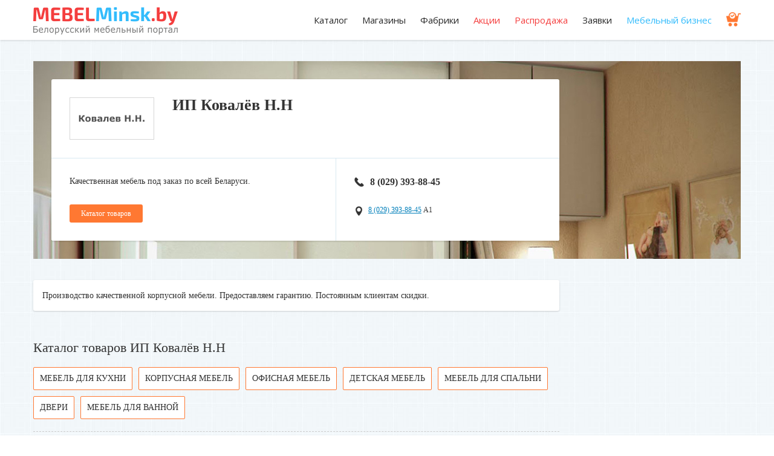

--- FILE ---
content_type: text/html; charset=utf-8
request_url: https://www.mebelminsk.by/companies/kovelev
body_size: 24940
content:
<!DOCTYPE html>
<html lang="ru">

<head>
  <meta charset="utf-8">
  <meta http-equiv="x-ua-compatible" content="ie=edge">
  <title>ИП Ковалёв Н.Н</title>
  <meta name="description" content="Качественная мебель под заказ по всей Беларуси ⭐️ " />  
  <meta name="viewport" content="width=device-width, initial-scale=1">
  <meta name="theme-color" content="#007fba">
  <base href="/" />
  <link rel="shortcut icon" type="image/x-icon" href="favicon.ico" />
  <link href="https://fonts.googleapis.com/css?family=Open+Sans&subset=cyrillic" rel="stylesheet">
  <link rel="canonical" href="https://www.mebelminsk.by/companies/kovelev"/>
  <meta name="csrf-param" content="authenticity_token" />
<meta name="csrf-token" content="6lZqvjKFE9VNAkavESPNSU+GLbkxUh4cVtSnj9pqQyM3JflCbLhMJZq2EPgj15r13b2dSnCBMrisozetru9M1A==" />
  <link rel="stylesheet" media="screen" href="/assets/application-2c5d2c0b0e0958eaa03c70d64fe8897eda7b85ab4458acbf5f7ef2bad81516fd.css" />


  <meta name='yandex-verification' content='4591006f36057198' />
  <meta name="google-site-verification" content="4eN2KncgJeNPS0Me_PrgHM2hryVH_MeViDzdzlsB-G8" />

<!-- Google (Universal) Analytics -->
<script async src="https://www.googletagmanager.com/gtag/js?id=UA-11186128-2"></script>
<script>
  (function(i,s,o,g,r,a,m){i['GoogleAnalyticsObject']=r;i[r]=i[r]||function(){
  (i[r].q=i[r].q||[]).push(arguments)},i[r].l=1*new Date();a=s.createElement(o),
  m=s.getElementsByTagName(o)[0];a.async=1;a.src=g;m.parentNode.insertBefore(a,m)
  })(window,document,'script','//www.google-analytics.com/analytics.js','ga');

   window.dataLayer = window.dataLayer || [];
  function gtag(){dataLayer.push(arguments);}
  gtag('js', new Date());
  gtag('config', 'UA-11186128-2');  
  ga('create', 'UA-11186128-2', 'auto');
  ga('send', 'pageview');
</script>
<!-- / Google (Universal) Analytics -->

<!-- Yandex.Metrika counter --> <script type="text/javascript" > (function(m,e,t,r,i,k,a){m[i]=m[i]||function(){(m[i].a=m[i].a||[]).push(arguments)}; m[i].l=1*new Date();k=e.createElement(t),a=e.getElementsByTagName(t)[0],k.async=1,k.src=r,a.parentNode.insertBefore(k,a)}) (window, document, "script", "https://mc.yandex.ru/metrika/tag.js", "ym"); ym(13736647, "init", { clickmap:true, trackLinks:true, accurateTrackBounce:true, webvisor:true }); </script> <noscript><div><img src="https://mc.yandex.ru/watch/13736647" style="position:absolute; left:-9999px;" alt="" /></div></noscript> <!-- /Yandex.Metrika counter -->

  <!-- Facebook Pixel Code -->
  <script>
      !function(f,b,e,v,n,t,s)
      {if(f.fbq)return;n=f.fbq=function(){n.callMethod?
          n.callMethod.apply(n,arguments):n.queue.push(arguments)};
          if(!f._fbq)f._fbq=n;n.push=n;n.loaded=!0;n.version='2.0';
          n.queue=[];t=b.createElement(e);t.async=!0;
          t.src=v;s=b.getElementsByTagName(e)[0];
          s.parentNode.insertBefore(t,s)}(window, document,'script',
          'https://connect.facebook.net/en_US/fbevents.js');
      fbq('init', '422806928472658');
      fbq('track', 'PageView');
  </script>
  <noscript><img height="1" width="1" style="display:none"
                 src="https://www.facebook.com/tr?id=422806928472658&ev=PageView&noscript=1"
    /></noscript>
  <!-- End Facebook Pixel Code -->


<!-- Begin Verbox {literal} -->
<script type='text/javascript'>
  (function(d, w, m) {
    window.supportAPIMethod = m;
    var s = d.createElement('script');
    s.type ='text/javascript'; s.id = 'supportScript'; s.charset = 'utf-8';
    s.async = true;
    var id = '90a01c978cbf99ad6d0b0097479755c8';
    s.src = '//admin.verbox.ru/support/support.js?h='+id;
    var sc = d.getElementsByTagName('script')[0];
    w[m] = w[m] || function() { (w[m].q = w[m].q || []).push(arguments); };
    if (sc) sc.parentNode.insertBefore(s, sc); 
    else d.documentElement.firstChild.appendChild(s);
  })(document, window, 'Verbox');
</script>
<!-- {/literal} End Verbox -->

</head>

<body>
  <!--[if lt IE 8]>
      <p class="browserupgrade">Вы используете <strong>устаревший</strong> браузер. Пожалуйста, <a href="http://browsehappy.com/">обновите ваш браузер</a>.</p>
  <![endif]-->


  
  <header>
    <div class="container">
      <div class="row">
        <div class="span3">
          <a class="logo" href="/"><img alt="MebelMinsk.by" src="/assets/logo_full-0d17a270b87b4d2c315d796e5853f1064eae97bd269cf6e28a7c47fae9e2026b.png" /></a>
        </div>
        <div class="span9 tr" id="menu">
          <ul class="menu">
              <li><a href="/#catalog">Каталог</a></li>
            <li><a href="/companies">Магазины</a></li>
            <li><a href="/companies/factory">Фабрики</a></li>            
            <li class="red"><a href="/welcome/sale">Акции</a></li>
            <li class="red"><a href="/products/discount">Распродажа</a></li>
            <li><a href="/pages/orders">Заявки</a></li>
            <li class="blue"><a href="/notes">Мебельный бизнес</a></li>
            <li class="cart"><a href="/shopping_cart"><img height="24" src="/assets/ico-insurance-f10bba06bdf123abb13b4fdd3fb67ba0f30e2e2c240d7bf7084e06ed62c0ad28.png" alt="Ico insurance" /></a></li> 
          </ul>                    
        </div>       
      </div>
      <a class="menu-toggler" id="menu-toggler"><span></span></a>
    </div>
  </header>
  
  <main>
    <div class="container">

      <div class="round">
      </div>
      
            <!--
      <div class="breadcrumbs">
        <a href="/companies">Магазины мебели</a>
      </div>     

      <div class="mob-on-1180">
        <a class="side-menu-toggler tc" id="side-menu-toggler">Категории <i><span></span></i></a>
        <ul class="side-menu masonry" id="side-menu">
                          <li><a href="/categories/mebel-dlya-kuhni">Мебель для кухни</a><sup>5222</sup></li>
                            <li><a href="/categories/myagkaya-mebel">Мягкая мебель</a><sup>3959</sup></li>
                            <li><a href="/categories/korpusnaya-mebel">Корпусная мебель</a><sup>7026</sup></li>
                            <li><a href="/categories/ofisnaya-mebel">Офисная мебель</a><sup>1071</sup></li>
                            <li><a href="/categories/detskaya-mebel">Детская мебель</a><sup>1599</sup></li>
                            <li><a href="/categories/spalni">Мебель для спальни</a><sup>2286</sup></li>
                            <li><a href="/categories/mebel-iz-massiva">Мебель из массива</a><sup>472</sup></li>
                            <li><a href="/categories/sadovaya-mebel">Садовая мебель</a><sup>1162</sup></li>
                            <li class="unused"><a href="/categories/uslugi">Услуги</a><sup>674</sup></li>
                            <li class="unused"><a href="/categories/dveri">Двери</a><sup>475</sup></li>
                            <li class="unused"><a href="/categories/komplektuuschie-dlya-mebeli">Комплектующие для мебели</a><sup>355</sup></li>
                            <li class="unused"><a href="/categories/profilnaya-mebel">Профильная мебель</a><sup>256</sup></li>
                            <li class="unused"><a href="/categories/mebel-dlya-vannoi">Мебель для ванной</a><sup>277</sup></li>
                            <li class="unused"><a href="/categories/predmety-interera">Предметы интерьера</a><sup>416</sup></li>
                       
        </ul> 
      </div>
      -->


      <!-- новая шапка -->
        <div class="company__wrapper with-bg" style="background-image: url(/system/companies/fones/000/085/154/large/%D0%91%D0%B5%D0%B7_%D0%B8%D0%BC%D0%B5%D0%BD%D0%B8-2.jpg?1624540554)">
        <div class="row">
          <div class="span9">
            <div class="company is-one">
  <div class="company__header">

      <div class="logo"><img src="/system/companies/logos/000/085/154/original/%D0%91%D0%B5%D0%B7_%D0%B8%D0%BC%D0%B5%D0%BD%D0%B8-3.jpg?1624540647" alt="%d0%91%d0%b5%d0%b7 %d0%b8%d0%bc%d0%b5%d0%bd%d0%b8 3" /></div>
    <div class="data">
      <h1 class="h1">ИП Ковалёв Н.Н</h1>

      <div class="data__data">
          <div class="mob-logo logo"><img src="/system/companies/logos/000/085/154/original/%D0%91%D0%B5%D0%B7_%D0%B8%D0%BC%D0%B5%D0%BD%D0%B8-3.jpg?1624540647" alt="%d0%91%d0%b5%d0%b7 %d0%b8%d0%bc%d0%b5%d0%bd%d0%b8 3" /></div>
        <div class="data__col">
        </div>
      </div>
    </div>
  </div>
  <div class="company__body">
    <div class="company__body__left">
      <div class="content">
        Качественная мебель под заказ по всей Беларуси. 
      </div>
        <a href="/companies/kovelev#products" class="btn-orange act">Каталог товаров</a>
    </div>
    <div class="company__body__right">
      <div class="inner">
          <a class="as__phone" href="tel:8 (029) 393-88-45">
            <i class="crazy-icon ico-phone-dark"></i>
            8 (029) 393-88-45
          </a>


        <div class="contacts">
          <div class="block">
            <div class="address">
              <p><a href="tel:+375293938845">8 (029) 393-88-45</a> А1</p>

            </div>
          </div>
        </div>
      </div>

    </div>
  </div>
</div>
          </div>
        </div>
      </div>


     
      <div class="row">
        <div class="span9 content">

          <div class="boxed">
            <div class="company_fulltext">
              <p>Производство качественной корпусной мебели. Предоставляем гарантию. Постоянным клиентам скидки.</p>

            </div>
          </div>
          <br/>


          <br/><br/>



          <a name="products" id="products" class="fix-head"></a>
          <h2>Каталог товаров ИП Ковалёв Н.Н</h2>

                <div class="category__links">
                    <a href="/companies/kovelev#mebel-dlya-kuhni" class="category__link">Мебель для кухни</a>
                    <a href="/companies/kovelev#korpusnaya-mebel" class="category__link">Корпусная мебель</a>
                    <a href="/companies/kovelev#ofisnaya-mebel" class="category__link">Офисная мебель</a>
                    <a href="/companies/kovelev#detskaya-mebel" class="category__link">Детская мебель</a>
                    <a href="/companies/kovelev#spalni" class="category__link">Мебель для спальни</a>
                    <a href="/companies/kovelev#dveri" class="category__link">Двери</a>
                    <a href="/companies/kovelev#mebel-dlya-vannoi" class="category__link">Мебель для ванной</a>
                </div>

                <a name="mebel-dlya-kuhni" id="mebel-dlya-kuhni" class="fix-head"></a>
                <h3>Мебель для кухни</h3><br/>

                  <div class="row catalog">
                                  <div class="item span3 ">

                            <figure>
                <a href="/categories/kuhni/products/pryamaya-kuhnya-kompaktnyh-razmerov" class="chisel">
                    <img src="/system/products/image1s/000/116/222/medium/6.jpg?1624541322" alt="6" /> 
                </a>
              </figure>
              <div class="info-block">
                <h3><a href="/categories/kuhni/products/pryamaya-kuhnya-kompaktnyh-razmerov">Прямая кухня компактных размеров</a></h3>
                <p>Компактная кухня. Линейная конструкция. Комбинация оттенков.</p>
              </div>
              <div class="price-block">
                <div class="tags tr fr">
                    <span class="tag tag-blue">изготовим</span>

                </div>

                <div class="price">
                  4 365,00 р.
                </div>

              </div>

              <div class="seller-block">
                <p>ИП Ковалёв Н.Н</p>
                  <p class="phone"><strong><a href="tel:8 (029) 393-88-45">8 (029) 393-88-45</a></strong></p>
              </div>
            </div>

                                  <div class="item span3 ">

                            <figure>
                <a href="/categories/kuhni/products/vstraivaemaya-kuhnya-s-kombinirovannymi-fasadami" class="chisel">
                    <img src="/system/products/image1s/000/126/215/medium/1.jpg?1645445493" alt="1" /> 
                </a>
              </figure>
              <div class="info-block">
                <h3><a href="/categories/kuhni/products/vstraivaemaya-kuhnya-s-kombinirovannymi-fasadami">Встраиваемая кухня с комбинированными фасадами</a></h3>
                <p>Ниши для встраиваемой бытовой техники.</p>
              </div>
              <div class="price-block">
                <div class="tags tr fr">
                    <span class="tag tag-blue">изготовим</span>

                </div>

                <div class="price">
                  
                </div>

              </div>

              <div class="seller-block">
                <p>ИП Ковалёв Н.Н</p>
                  <p class="phone"><strong><a href="tel:8 (029) 393-88-45">8 (029) 393-88-45</a></strong></p>
              </div>
            </div>

                                  <div class="item span3 ">

                            <figure>
                <a href="/categories/kuhni/products/uglovaya-kuhnya-s-matovymi-fasadami-belogo-tsveta" class="chisel">
                    <img src="/system/products/image1s/000/122/688/medium/kuhnia1.jpg?1636443208" alt="Kuhnia1" /> 
                    <div class="video"><img src="/assets/video-151bc7320f67ef20a788da3fffc16704147524262340d9ecd3f0a66d4a8cc903.png" alt="Video" /></div>                      
                </a>
              </figure>
              <div class="info-block">
                <h3><a href="/categories/kuhni/products/uglovaya-kuhnya-s-matovymi-fasadami-belogo-tsveta">Угловая кухня с матовыми фасадами белого цвета</a></h3>
                <p>Светодиодная подсветка над мойкой.</p>
              </div>
              <div class="price-block">
                <div class="tags tr fr">
                    <span class="tag tag-blue">изготовим</span>

                </div>

                <div class="price">
                  от 400,00 р.
                </div>

              </div>

              <div class="seller-block">
                <p>ИП Ковалёв Н.Н</p>
                  <p class="phone"><strong><a href="tel:8 (029) 393-88-45">8 (029) 393-88-45</a></strong></p>
              </div>
            </div>

                                  <div class="item span3 ">

                            <figure>
                <a href="/categories/kuhni/products/matovaya-kuhnya-s-vitrinoi" class="chisel">
                    <img src="/system/products/image1s/000/147/259/medium/1.jpg?1733260180" alt="1" /> 
                </a>
              </figure>
              <div class="info-block">
                <h3><a href="/categories/kuhni/products/matovaya-kuhnya-s-vitrinoi">Матовая кухня с витриной</a></h3>
                <p>Современный стиль.</p>
              </div>
              <div class="price-block">
                <div class="tags tr fr">
                    <span class="tag tag-blue">изготовим</span>

                </div>

                <div class="price">
                  
                </div>

              </div>

              <div class="seller-block">
                <p>ИП Ковалёв Н.Н</p>
                  <p class="phone"><strong><a href="tel:8 (029) 393-88-45">8 (029) 393-88-45</a></strong></p>
              </div>
            </div>

                                  <div class="item span3 ">

                            <figure>
                <a href="/categories/kuhni/products/cherno-belaya-uglovaya-kuhnya-4" class="chisel">
                    <img src="/system/products/image1s/000/147/258/medium/1.jpg?1733259830" alt="1" /> 
                </a>
              </figure>
              <div class="info-block">
                <h3><a href="/categories/kuhni/products/cherno-belaya-uglovaya-kuhnya-4">Черно-белая угловая кухня</a></h3>
                <p>Фасады без ручек. Черная столешница.</p>
              </div>
              <div class="price-block">
                <div class="tags tr fr">
                    <span class="tag tag-blue">изготовим</span>

                </div>

                <div class="price">
                  
                </div>

              </div>

              <div class="seller-block">
                <p>ИП Ковалёв Н.Н</p>
                  <p class="phone"><strong><a href="tel:8 (029) 393-88-45">8 (029) 393-88-45</a></strong></p>
              </div>
            </div>

                                  <div class="item span3 ">

                            <figure>
                <a href="/categories/kuhni/products/uglovaya-kompaktnaya-kuhnya-2" class="chisel">
                    <img src="/system/products/image1s/000/141/581/medium/27.jpg?1709553075" alt="27" /> 
                </a>
              </figure>
              <div class="info-block">
                <h3><a href="/categories/kuhni/products/uglovaya-kompaktnaya-kuhnya-2">Угловая компактная кухня</a></h3>
                <p>Белые фасады. Подвесной пенал.</p>
              </div>
              <div class="price-block">
                <div class="tags tr fr">
                    <span class="tag tag-blue">изготовим</span>

                </div>

                <div class="price">
                  
                </div>

              </div>

              <div class="seller-block">
                <p>ИП Ковалёв Н.Н</p>
                  <p class="phone"><strong><a href="tel:8 (029) 393-88-45">8 (029) 393-88-45</a></strong></p>
              </div>
            </div>

                                  <div class="item span3 ">

                            <figure>
                <a href="/categories/kuhni/products/kompaktnaya-kuhnya-s-belymi-fasadami" class="chisel">
                    <img src="/system/products/image1s/000/139/929/medium/3.jpg?1701674880" alt="3" /> 
                </a>
              </figure>
              <div class="info-block">
                <h3><a href="/categories/kuhni/products/kompaktnaya-kuhnya-s-belymi-fasadami">Компактная кухня с белыми фасадами</a></h3>
                <p>Современная фурнитура. Подсветка над столешницей.</p>
              </div>
              <div class="price-block">
                <div class="tags tr fr">
                    <span class="tag tag-blue">изготовим</span>

                </div>

                <div class="price">
                  
                </div>

              </div>

              <div class="seller-block">
                <p>ИП Ковалёв Н.Н</p>
                  <p class="phone"><strong><a href="tel:8 (029) 393-88-45">8 (029) 393-88-45</a></strong></p>
              </div>
            </div>

                                  <div class="item span3 ">

                            <figure>
                <a href="/categories/kuhni/products/glyantsevaya-kuhnya-v-stile-minimalizm" class="chisel">
                    <img src="/system/products/image1s/000/116/319/medium/1.jpg?1624620043" alt="1" /> 
                </a>
              </figure>
              <div class="info-block">
                <h3><a href="/categories/kuhni/products/glyantsevaya-kuhnya-v-stile-minimalizm">Глянцевая кухня в стиле минимализм</a></h3>
                <p>Ящики без ручек. </p>
              </div>
              <div class="price-block">
                <div class="tags tr fr">
                    <span class="tag tag-blue">изготовим</span>

                </div>

                <div class="price">
                  от 814,80 р.
                </div>

              </div>

              <div class="seller-block">
                <p>ИП Ковалёв Н.Н</p>
                  <p class="phone"><strong><a href="tel:8 (029) 393-88-45">8 (029) 393-88-45</a></strong></p>
              </div>
            </div>

                                  <div class="item span3 ">

                            <figure>
                <a href="/categories/kuhni/products/lineinaya-kuhnya-v-svetlyh-tonah-iz-ldsp" class="chisel">
                    <img src="/system/products/image1s/000/116/294/medium/1.jpg?1624614193" alt="1" /> 
                </a>
              </figure>
              <div class="info-block">
                <h3><a href="/categories/kuhni/products/lineinaya-kuhnya-v-svetlyh-tonah-iz-ldsp">Линейная кухня в светлых тонах из ЛДСП</a></h3>
                <p>Большие, функциональные ручки на фасадах.</p>
              </div>
              <div class="price-block">
                <div class="tags tr fr">
                    <span class="tag tag-blue">изготовим</span>

                </div>

                <div class="price">
                  от 2 910,00 р.
                </div>

              </div>

              <div class="seller-block">
                <p>ИП Ковалёв Н.Н</p>
                  <p class="phone"><strong><a href="tel:8 (029) 393-88-45">8 (029) 393-88-45</a></strong></p>
              </div>
            </div>

                                  <div class="item span3 ">

                            <figure>
                <a href="/categories/kuhni/products/modulnaya-kuhnya-iz-ldsp-3" class="chisel">
                    <img src="/system/products/image1s/000/129/454/medium/1.jpg?1662640327" alt="1" /> 
                </a>
              </figure>
              <div class="info-block">
                <h3><a href="/categories/kuhni/products/modulnaya-kuhnya-iz-ldsp-3">Модульная кухня из ЛДСП</a></h3>
                <p>Комбинированный цвет. Прочные столешницы.</p>
              </div>
              <div class="price-block">
                <div class="tags tr fr">
                    <span class="tag tag-blue">изготовим</span>

                </div>

                <div class="price">
                  от 2 600,00 р.
                </div>

              </div>

              <div class="seller-block">
                <p>ИП Ковалёв Н.Н</p>
                  <p class="phone"><strong><a href="tel:8 (029) 393-88-45">8 (029) 393-88-45</a></strong></p>
              </div>
            </div>

                                  <div class="item span3 ">

                            <figure>
                <a href="/categories/kuhni/products/kompaktnaya-kuhnya-s-fasadami-bez-ruchek" class="chisel">
                    <img src="/system/products/image1s/000/126/214/medium/1.jpg?1645445063" alt="1" /> 
                </a>
              </figure>
              <div class="info-block">
                <h3><a href="/categories/kuhni/products/kompaktnaya-kuhnya-s-fasadami-bez-ruchek">Компактная кухня с фасадами без ручек</a></h3>
                <p>Фасады белого цвета. Материал ЛДСП.</p>
              </div>
              <div class="price-block">
                <div class="tags tr fr">
                    <span class="tag tag-blue">изготовим</span>

                </div>

                <div class="price">
                  
                </div>

              </div>

              <div class="seller-block">
                <p>ИП Ковалёв Н.Н</p>
                  <p class="phone"><strong><a href="tel:8 (029) 393-88-45">8 (029) 393-88-45</a></strong></p>
              </div>
            </div>

                                  <div class="item span3 ">

                            <figure>
                <a href="/categories/kuhni/products/glyantsevaya-kuhnya-belogo-tsveta-s-fasadami-bez-ruchek" class="chisel">
                    <img src="/system/products/image1s/000/122/805/medium/kuhnia1.jpg?1636533966" alt="Kuhnia1" /> 
                </a>
              </figure>
              <div class="info-block">
                <h3><a href="/categories/kuhni/products/glyantsevaya-kuhnya-belogo-tsveta-s-fasadami-bez-ruchek">Глянцевая кухня белого цвета с фасадами без ручек</a></h3>
                <p>Универсальный белый цвет.</p>
              </div>
              <div class="price-block">
                <div class="tags tr fr">
                    <span class="tag tag-blue">изготовим</span>

                </div>

                <div class="price">
                  от 400,00 р.
                </div>

              </div>

              <div class="seller-block">
                <p>ИП Ковалёв Н.Н</p>
                  <p class="phone"><strong><a href="tel:8 (029) 393-88-45">8 (029) 393-88-45</a></strong></p>
              </div>
            </div>

                                  <div class="item span3 ">

                            <figure>
                <a href="/categories/kuhni/products/kompaktnaya-kuhnya-s-otkrytymi-polkami" class="chisel">
                    <img src="/system/products/image1s/000/122/806/medium/kuhnia1.jpg?1636534057" alt="Kuhnia1" /> 
                </a>
              </figure>
              <div class="info-block">
                <h3><a href="/categories/kuhni/products/kompaktnaya-kuhnya-s-otkrytymi-polkami">Компактная кухня с открытыми полками</a></h3>
                <p>Комбинированный цвет, качественные материалы.</p>
              </div>
              <div class="price-block">
                <div class="tags tr fr">
                    <span class="tag tag-blue">изготовим</span>

                </div>

                <div class="price">
                  от 400,00 р.
                </div>

              </div>

              <div class="seller-block">
                <p>ИП Ковалёв Н.Н</p>
                  <p class="phone"><strong><a href="tel:8 (029) 393-88-45">8 (029) 393-88-45</a></strong></p>
              </div>
            </div>

                                  <div class="item span3 ">

                            <figure>
                <a href="/categories/kuhni/products/lineinaya-kuhnya-v-svetlyh-tonah" class="chisel">
                    <img src="/system/products/image1s/000/116/223/medium/16.jpg?1624541776" alt="16" /> 
                </a>
              </figure>
              <div class="info-block">
                <h3><a href="/categories/kuhni/products/lineinaya-kuhnya-v-svetlyh-tonah">Линейная кухня в светлых тонах</a></h3>
                <p>Столешница цвета сонома.</p>
              </div>
              <div class="price-block">
                <div class="tags tr fr">
                    <span class="tag tag-blue">изготовим</span>

                </div>

                <div class="price">
                  от 756,60 р.
                </div>

              </div>

              <div class="seller-block">
                <p>ИП Ковалёв Н.Н</p>
                  <p class="phone"><strong><a href="tel:8 (029) 393-88-45">8 (029) 393-88-45</a></strong></p>
              </div>
            </div>

                                  <div class="item span3 ">

                            <figure>
                <a href="/categories/kuhni/products/uglovaya-kuhnya-s-verhnimi-yaschikami-salatovogo-tsveta" class="chisel">
                    <img src="/system/products/image1s/000/116/221/medium/5.jpg?1624541274" alt="5" /> 
                </a>
              </figure>
              <div class="info-block">
                <h3><a href="/categories/kuhni/products/uglovaya-kuhnya-s-verhnimi-yaschikami-salatovogo-tsveta">Угловая кухня с верхними ящиками салатового цвета</a></h3>
                <p>Удобные, широкие ручки.</p>
              </div>
              <div class="price-block">
                <div class="tags tr fr">
                    <span class="tag tag-blue">изготовим</span>

                </div>

                <div class="price">
                  от 756,60 р.
                </div>

              </div>

              <div class="seller-block">
                <p>ИП Ковалёв Н.Н</p>
                  <p class="phone"><strong><a href="tel:8 (029) 393-88-45">8 (029) 393-88-45</a></strong></p>
              </div>
            </div>

                                  <div class="item span3 ">

                            <figure>
                <a href="/categories/kuhni/products/ldsp-kuhnya-v-kombinirovannom-tsvete" class="chisel">
                    <img src="/system/products/image1s/000/116/219/medium/1.jpg?1624540778" alt="1" /> 
                </a>
              </figure>
              <div class="info-block">
                <h3><a href="/categories/kuhni/products/ldsp-kuhnya-v-kombinirovannom-tsvete">ЛДСП кухня в комбинированном цвете</a></h3>
                <p>Металлические ручки на дверцах.</p>
              </div>
              <div class="price-block">
                <div class="tags tr fr">
                    <span class="tag tag-blue">изготовим</span>

                </div>

                <div class="price">
                  от 1 164,00 р.
                </div>

              </div>

              <div class="seller-block">
                <p>ИП Ковалёв Н.Н</p>
                  <p class="phone"><strong><a href="tel:8 (029) 393-88-45">8 (029) 393-88-45</a></strong></p>
              </div>
            </div>

                                  <div class="item span3 ">

                            <figure>
                <a href="/categories/kuhni/products/svetlaya-uglovaya-kuhnya" class="chisel">
                    <img src="/system/products/image1s/000/116/220/medium/4.jpg?1624541213" alt="4" /> 
                </a>
              </figure>
              <div class="info-block">
                <h3><a href="/categories/kuhni/products/svetlaya-uglovaya-kuhnya">Светлая угловая кухня</a></h3>
                <p>Изготавливается из высококачественного ЛДСП.</p>
              </div>
              <div class="price-block">
                <div class="tags tr fr">
                    <span class="tag tag-blue">изготовим</span>

                </div>

                <div class="price">
                  от 756,60 р.
                </div>

              </div>

              <div class="seller-block">
                <p>ИП Ковалёв Н.Н</p>
                  <p class="phone"><strong><a href="tel:8 (029) 393-88-45">8 (029) 393-88-45</a></strong></p>
              </div>
            </div>

                                  <div class="item span3 ">

                            <figure>
                <a href="/categories/kuhni/products/kompaktnaya-kuhnya-s-korichnevoi-stoleshnitsei" class="chisel">
                    <img src="/system/products/image1s/000/116/224/medium/11.jpg?1624541864" alt="11" /> 
                </a>
              </figure>
              <div class="info-block">
                <h3><a href="/categories/kuhni/products/kompaktnaya-kuhnya-s-korichnevoi-stoleshnitsei">Компактная кухня с коричневой столешницей</a></h3>
                <p>Круглые деревянные ручки.</p>
              </div>
              <div class="price-block">
                <div class="tags tr fr">
                    <span class="tag tag-blue">изготовим</span>

                </div>

                <div class="price">
                  от 523,80 р.
                </div>

              </div>

              <div class="seller-block">
                <p>ИП Ковалёв Н.Н</p>
                  <p class="phone"><strong><a href="tel:8 (029) 393-88-45">8 (029) 393-88-45</a></strong></p>
              </div>
            </div>

                                  <div class="item span3 ">

                            <figure>
                <a href="/categories/kuhni/products/uglovaya-kuhnya-s-glyantsevymi-fasadami-5" class="chisel">
                    <img src="/system/products/image1s/000/116/252/medium/1.jpg?1624604980" alt="1" /> 
                </a>
              </figure>
              <div class="info-block">
                <h3><a href="/categories/kuhni/products/uglovaya-kuhnya-s-glyantsevymi-fasadami-5">Угловая кухня с глянцевыми фасадами</a></h3>
                <p>Комбинированный цвет.</p>
              </div>
              <div class="price-block">
                <div class="tags tr fr">
                    <span class="tag tag-blue">изготовим</span>

                </div>

                <div class="price">
                  6 169,20 р.
                </div>

              </div>

              <div class="seller-block">
                <p>ИП Ковалёв Н.Н</p>
                  <p class="phone"><strong><a href="tel:8 (029) 393-88-45">8 (029) 393-88-45</a></strong></p>
              </div>
            </div>

                                  <div class="item span3 ">

                            <figure>
                <a href="/categories/kuhni/products/uglovaya-kuhnya-so-skinali-3" class="chisel">
                    <img src="/system/products/image1s/000/116/270/medium/1.jpg?1624607989" alt="1" /> 
                </a>
              </figure>
              <div class="info-block">
                <h3><a href="/categories/kuhni/products/uglovaya-kuhnya-so-skinali-3">Угловая кухня со скинали</a></h3>
                <p>Большое количество вместительных ящиков.</p>
              </div>
              <div class="price-block">
                <div class="tags tr fr">
                    <span class="tag tag-blue">изготовим</span>

                </div>

                <div class="price">
                  от 5 820,00 р.
                </div>

              </div>

              <div class="seller-block">
                <p>ИП Ковалёв Н.Н</p>
                  <p class="phone"><strong><a href="tel:8 (029) 393-88-45">8 (029) 393-88-45</a></strong></p>
              </div>
            </div>

                  </div>

                <br/>
                <a name="korpusnaya-mebel" id="korpusnaya-mebel" class="fix-head"></a>
                <h3>Корпусная мебель</h3><br/>

                  <div class="row catalog">
                                  <div class="item span3 prior">

                            <figure>
                <a href="/categories/garderoby/products/uglovaya-garderobnaya-belogo-tsveta" class="chisel">
                    <img src="/system/products/image1s/000/116/310/medium/1.jpg?1624618422" alt="1" /> 
                </a>
              </figure>
              <div class="info-block">
                <h3><a href="/categories/garderoby/products/uglovaya-garderobnaya-belogo-tsveta">Угловая гардеробная белого цвета</a></h3>
                <p>Выдвижные шуфляды и открытые полки.</p>
              </div>
              <div class="price-block">
                <div class="tags tr fr">
                    <span class="tag tag-blue">изготовим</span>

                </div>

                <div class="price">
                  от 291,00 р.
                </div>

              </div>

              <div class="seller-block">
                <p>ИП Ковалёв Н.Н</p>
                  <p class="phone"><strong><a href="tel:8 (029) 393-88-45">8 (029) 393-88-45</a></strong></p>
              </div>
            </div>

                                  <div class="item span3 prior">

                            <figure>
                <a href="/categories/shkafy-kupe/products/uglovoi-shkaf-kupe-s-glyantsevymi-fasadami" class="chisel">
                    <img src="/system/products/image1s/000/116/305/medium/1.jpg?1624617816" alt="1" /> 
                </a>
              </figure>
              <div class="info-block">
                <h3><a href="/categories/shkafy-kupe/products/uglovoi-shkaf-kupe-s-glyantsevymi-fasadami">Угловой шкаф-купе с глянцевыми фасадами</a></h3>
                <p>Белый цвет. Боковые полки.</p>
              </div>
              <div class="price-block">
                <div class="tags tr fr">
                    <span class="tag tag-blue">изготовим</span>

                </div>

                <div class="price">
                  1 920,60 р.
                </div>

              </div>

              <div class="seller-block">
                <p>ИП Ковалёв Н.Н</p>
                  <p class="phone"><strong><a href="tel:8 (029) 393-88-45">8 (029) 393-88-45</a></strong></p>
              </div>
            </div>

                                  <div class="item span3 prior">

                            <figure>
                <a href="/categories/shkafy-kupe/products/cherno-belyi-shkaf-kupe-2" class="chisel">
                    <img src="/system/products/image1s/000/116/323/medium/1.jpg?1624620812" alt="1" /> 
                </a>
              </figure>
              <div class="info-block">
                <h3><a href="/categories/shkafy-kupe/products/cherno-belyi-shkaf-kupe-2">Черно-белый шкаф-купе</a></h3>
                <p>Боковые полки, современный дизайн.</p>
              </div>
              <div class="price-block">
                <div class="tags tr fr">
                    <span class="tag tag-blue">изготовим</span>

                </div>

                <div class="price">
                  611,10 р.
                </div>

              </div>

              <div class="seller-block">
                <p>ИП Ковалёв Н.Н</p>
                  <p class="phone"><strong><a href="tel:8 (029) 393-88-45">8 (029) 393-88-45</a></strong></p>
              </div>
            </div>

                                  <div class="item span3 prior">

                            <figure>
                <a href="/categories/shkafy-kupe/products/uglovoi-shkaf-kupe-s-lakobelem" class="chisel">
                    <img src="/system/products/image1s/000/116/317/medium/1.jpg?1624619807" alt="1" /> 
                </a>
              </figure>
              <div class="info-block">
                <h3><a href="/categories/shkafy-kupe/products/uglovoi-shkaf-kupe-s-lakobelem">Угловой шкаф-купе с лакобелем</a></h3>
                <p>Шкаф с черным металлическим профилем и стеклянными вставками. Изготавливается по индивидуальным размерам.</p>
              </div>
              <div class="price-block">
                <div class="tags tr fr">
                    <span class="tag tag-blue">изготовим</span>

                </div>

                <div class="price">
                  от 814,80 р.
                </div>

              </div>

              <div class="seller-block">
                <p>ИП Ковалёв Н.Н</p>
                  <p class="phone"><strong><a href="tel:8 (029) 393-88-45">8 (029) 393-88-45</a></strong></p>
              </div>
            </div>

                                  <div class="item span3 ">

                            <figure>
                <a href="/categories/stenki-gorki/products/simmetrichnaya-stenka-belogo-tsveta" class="chisel">
                    <img src="/system/products/image1s/000/116/307/medium/1.jpg?1624618065" alt="1" /> 
                </a>
              </figure>
              <div class="info-block">
                <h3><a href="/categories/stenki-gorki/products/simmetrichnaya-stenka-belogo-tsveta">Симметричная стенка белого цвета</a></h3>
                <p>Глянцевые фасады.</p>
              </div>
              <div class="price-block">
                <div class="tags tr fr">
                    <span class="tag tag-blue">изготовим</span>

                </div>

                <div class="price">
                  от 1 455,00 р.
                </div>

              </div>

              <div class="seller-block">
                <p>ИП Ковалёв Н.Н</p>
                  <p class="phone"><strong><a href="tel:8 (029) 393-88-45">8 (029) 393-88-45</a></strong></p>
              </div>
            </div>

                                  <div class="item span3 hit">

                            <figure>
                <a href="/categories/tumby/products/tv-tumba-iz-ldsp-belogo-tsveta" class="chisel">
                    <img src="/system/products/image1s/000/116/309/medium/1.jpg?1624618292" alt="1" /> 
                </a>
              </figure>
              <div class="info-block">
                <h3><a href="/categories/tumby/products/tv-tumba-iz-ldsp-belogo-tsveta">ТВ-Тумба из ЛДСП белого цвета</a></h3>
                <p>Удобные ручки на выдвижных ящиках.</p>
              </div>
              <div class="price-block">
                <div class="tags tr fr">
                    <span class="tag tag-blue">изготовим</span>

                </div>

                <div class="price">
                  640,20 р.
                </div>

              </div>

              <div class="seller-block">
                <p>ИП Ковалёв Н.Н</p>
                  <p class="phone"><strong><a href="tel:8 (029) 393-88-45">8 (029) 393-88-45</a></strong></p>
              </div>
            </div>

                                  <div class="item span3 ">

                            <figure>
                <a href="/categories/stellazhi/products/stellazh-belogo-tsveta" class="chisel">
                    <img src="/system/products/image1s/000/116/308/medium/1.jpg?1624618164" alt="1" /> 
                </a>
              </figure>
              <div class="info-block">
                <h3><a href="/categories/stellazhi/products/stellazh-belogo-tsveta">Стеллаж белого цвета</a></h3>
                <p>Открытые полки и вместительные ящики.</p>
              </div>
              <div class="price-block">
                <div class="tags tr fr">
                    <span class="tag tag-blue">изготовим</span>

                </div>

                <div class="price">
                  873,00 р.
                </div>

              </div>

              <div class="seller-block">
                <p>ИП Ковалёв Н.Н</p>
                  <p class="phone"><strong><a href="tel:8 (029) 393-88-45">8 (029) 393-88-45</a></strong></p>
              </div>
            </div>

                                  <div class="item span3 ">

                            <figure>
                <a href="/categories/tumby/products/shirokaya-tv-tumba-s-krasnymi-fasadami" class="chisel">
                    <img src="/system/products/image1s/000/116/306/medium/1.jpg?1624617982" alt="1" /> 
                </a>
              </figure>
              <div class="info-block">
                <h3><a href="/categories/tumby/products/shirokaya-tv-tumba-s-krasnymi-fasadami">Широкая ТВ-тумба с красными фасадами</a></h3>
                <p>Корпус белого цвета, фасады красные.</p>
              </div>
              <div class="price-block">
                <div class="tags tr fr">
                    <span class="tag tag-blue">изготовим</span>

                </div>

                <div class="price">
                  640,20 р.
                </div>

              </div>

              <div class="seller-block">
                <p>ИП Ковалёв Н.Н</p>
                  <p class="phone"><strong><a href="tel:8 (029) 393-88-45">8 (029) 393-88-45</a></strong></p>
              </div>
            </div>

                                  <div class="item span3 ">

                            <figure>
                <a href="/categories/komody/products/komod-v-kombinirovannom-tsvete-s-4-shuflyadkami" class="chisel">
                    <img src="/system/products/image1s/000/116/314/medium/1.jpg?1624619480" alt="1" /> 
                </a>
              </figure>
              <div class="info-block">
                <h3><a href="/categories/komody/products/komod-v-kombinirovannom-tsvete-s-4-shuflyadkami">Комод в комбинированном цвете с 4 шуфлядками</a></h3>
                <p>Удобные ручки, современная фурнитура.</p>
              </div>
              <div class="price-block">
                <div class="tags tr fr">
                    <span class="tag tag-blue">изготовим</span>

                </div>

                <div class="price">
                  582,00 р.
                </div>

              </div>

              <div class="seller-block">
                <p>ИП Ковалёв Н.Н</p>
                  <p class="phone"><strong><a href="tel:8 (029) 393-88-45">8 (029) 393-88-45</a></strong></p>
              </div>
            </div>

                                  <div class="item span3 ">

                            <figure>
                <a href="/categories/prihozhie/products/kompaktnaya-prihozhaya-s-zerkalom-3" class="chisel">
                    <img src="/system/products/image1s/000/116/238/medium/2.jpg?1624602162" alt="2" /> 
                </a>
              </figure>
              <div class="info-block">
                <h3><a href="/categories/prihozhie/products/kompaktnaya-prihozhaya-s-zerkalom-3">Компактная прихожая с зеркалом</a></h3>
                <p>Две открытые, настенные полки.</p>
              </div>
              <div class="price-block">
                <div class="tags tr fr">
                    <span class="tag tag-blue">изготовим</span>

                </div>

                <div class="price">
                  1 455,00 р.
                </div>

              </div>

              <div class="seller-block">
                <p>ИП Ковалёв Н.Н</p>
                  <p class="phone"><strong><a href="tel:8 (029) 393-88-45">8 (029) 393-88-45</a></strong></p>
              </div>
            </div>

                                  <div class="item span3 ">

                            <figure>
                <a href="/categories/prihozhie/products/modulnaya-prihozhaya-belogo-tsveta" class="chisel">
                    <img src="/system/products/image1s/000/116/239/medium/10.jpg?1624602261" alt="10" /> 
                </a>
              </figure>
              <div class="info-block">
                <h3><a href="/categories/prihozhie/products/modulnaya-prihozhaya-belogo-tsveta">Модульная прихожая белого цвета</a></h3>
                <p>Современный дизайн. Дверцы открываются нажатием.</p>
              </div>
              <div class="price-block">
                <div class="tags tr fr">
                    <span class="tag tag-blue">изготовим</span>

                </div>

                <div class="price">
                  от 814,80 р.
                </div>

              </div>

              <div class="seller-block">
                <p>ИП Ковалёв Н.Н</p>
                  <p class="phone"><strong><a href="tel:8 (029) 393-88-45">8 (029) 393-88-45</a></strong></p>
              </div>
            </div>

                                  <div class="item span3 ">

                            <figure>
                <a href="/categories/prihozhie/products/prihozhaya-iz-ldsp-s-kruchkami-dlya-verhnei-odezhdy" class="chisel">
                    <img src="/system/products/image1s/000/116/241/medium/24.jpg?1624602556" alt="24" /> 
                </a>
              </figure>
              <div class="info-block">
                <h3><a href="/categories/prihozhie/products/prihozhaya-iz-ldsp-s-kruchkami-dlya-verhnei-odezhdy">Прихожая из ЛДСП с крючками для верхней одежды</a></h3>
                <p>Вместительные ящики для обуви.</p>
              </div>
              <div class="price-block">
                <div class="tags tr fr">
                    <span class="tag tag-blue">изготовим</span>

                </div>

                <div class="price">
                  от 582,00 р.
                </div>

              </div>

              <div class="seller-block">
                <p>ИП Ковалёв Н.Н</p>
                  <p class="phone"><strong><a href="tel:8 (029) 393-88-45">8 (029) 393-88-45</a></strong></p>
              </div>
            </div>

                                  <div class="item span3 ">

                            <figure>
                <a href="/categories/garderoby/products/garderobnaya-iz-ldsp-belogo-tsveta" class="chisel">
                    <img src="/system/products/image1s/000/147/301/medium/1.jpg?1733779240" alt="1" /> 
                </a>
              </figure>
              <div class="info-block">
                <h3><a href="/categories/garderoby/products/garderobnaya-iz-ldsp-belogo-tsveta">Гардеробная из ЛДСП белого цвета</a></h3>
                <p>Большое количество вместительных полок.</p>
              </div>
              <div class="price-block">
                <div class="tags tr fr">
                    <span class="tag tag-blue">изготовим</span>

                </div>

                <div class="price">
                  
                </div>

              </div>

              <div class="seller-block">
                <p>ИП Ковалёв Н.Н</p>
                  <p class="phone"><strong><a href="tel:8 (029) 393-88-45">8 (029) 393-88-45</a></strong></p>
              </div>
            </div>

                                  <div class="item span3 ">

                            <figure>
                <a href="/categories/raspashnye-shkafy/products/raspashnoi-shkaf-na-balkon-seryi" class="chisel">
                    <img src="/system/products/image1s/000/147/271/medium/1.jpg?1733344816" alt="1" /> 
                </a>
              </figure>
              <div class="info-block">
                <h3><a href="/categories/raspashnye-shkafy/products/raspashnoi-shkaf-na-balkon-seryi">Распашной шкаф на балкон серый</a></h3>
                <p>Качественная фурнитура. Просторные полки.</p>
              </div>
              <div class="price-block">
                <div class="tags tr fr">
                    <span class="tag tag-blue">изготовим</span>

                </div>

                <div class="price">
                  
                </div>

              </div>

              <div class="seller-block">
                <p>ИП Ковалёв Н.Н</p>
                  <p class="phone"><strong><a href="tel:8 (029) 393-88-45">8 (029) 393-88-45</a></strong></p>
              </div>
            </div>

                                  <div class="item span3 ">

                            <figure>
                <a href="/categories/garderoby/products/garderobnaya-belogo-tsveta-iz-ldsp" class="chisel">
                    <img src="/system/products/image1s/000/129/453/medium/1.jpg?1662636374" alt="1" /> 
                </a>
              </figure>
              <div class="info-block">
                <h3><a href="/categories/garderoby/products/garderobnaya-belogo-tsveta-iz-ldsp">Гардеробная белого цвета из ЛДСП</a></h3>
                <p>Большое количество полок различных размеров.</p>
              </div>
              <div class="price-block">
                <div class="tags tr fr">
                    <span class="tag tag-blue">изготовим</span>

                </div>

                <div class="price">
                  от 750,00 р.
                </div>

              </div>

              <div class="seller-block">
                <p>ИП Ковалёв Н.Н</p>
                  <p class="phone"><strong><a href="tel:8 (029) 393-88-45">8 (029) 393-88-45</a></strong></p>
              </div>
            </div>

                                  <div class="item span3 ">

                            <figure>
                <a href="/categories/garderoby/products/garderobnaya-zelenogo-tsveta" class="chisel">
                    <img src="/system/products/image1s/000/141/589/medium/72.jpg?1709553742" alt="72" /> 
                </a>
              </figure>
              <div class="info-block">
                <h3><a href="/categories/garderoby/products/garderobnaya-zelenogo-tsveta">Гардеробная зеленого цвета</a></h3>
                <p>Открытые полки для обуви.</p>
              </div>
              <div class="price-block">
                <div class="tags tr fr">
                    <span class="tag tag-blue">изготовим</span>

                </div>

                <div class="price">
                  
                </div>

              </div>

              <div class="seller-block">
                <p>ИП Ковалёв Н.Н</p>
                  <p class="phone"><strong><a href="tel:8 (029) 393-88-45">8 (029) 393-88-45</a></strong></p>
              </div>
            </div>

                                  <div class="item span3 ">

                            <figure>
                <a href="/categories/shkafy-kupe/products/vstraivaemyi-shkaf-kupe-s-glyantsevymi-fasadami" class="chisel">
                    <img src="/system/products/image1s/000/147/298/medium/1.jpg?1733778740" alt="1" /> 
                    <div class="video"><img src="/assets/video-151bc7320f67ef20a788da3fffc16704147524262340d9ecd3f0a66d4a8cc903.png" alt="Video" /></div>                      
                </a>
              </figure>
              <div class="info-block">
                <h3><a href="/categories/shkafy-kupe/products/vstraivaemyi-shkaf-kupe-s-glyantsevymi-fasadami">Встраиваемый шкаф-купе с глянцевыми фасадами</a></h3>
                <p>Функциональное внутреннее наполнение.</p>
              </div>
              <div class="price-block">
                <div class="tags tr fr">
                    <span class="tag tag-blue">изготовим</span>

                </div>

                <div class="price">
                  
                </div>

              </div>

              <div class="seller-block">
                <p>ИП Ковалёв Н.Н</p>
                  <p class="phone"><strong><a href="tel:8 (029) 393-88-45">8 (029) 393-88-45</a></strong></p>
              </div>
            </div>

                                  <div class="item span3 ">

                            <figure>
                <a href="/categories/prihozhie/products/seraya-prihozhaya-s-raspashnym-shkafom" class="chisel">
                    <img src="/system/products/image1s/000/147/299/medium/1.jpg?1733778962" alt="1" /> 
                </a>
              </figure>
              <div class="info-block">
                <h3><a href="/categories/prihozhie/products/seraya-prihozhaya-s-raspashnym-shkafom">Серая прихожая с распашным шкафом</a></h3>
                <p>Матовые фасады. Вешалки для одежды.</p>
              </div>
              <div class="price-block">
                <div class="tags tr fr">
                    <span class="tag tag-blue">изготовим</span>

                </div>

                <div class="price">
                  
                </div>

              </div>

              <div class="seller-block">
                <p>ИП Ковалёв Н.Н</p>
                  <p class="phone"><strong><a href="tel:8 (029) 393-88-45">8 (029) 393-88-45</a></strong></p>
              </div>
            </div>

                                  <div class="item span3 ">

                            <figure>
                <a href="/categories/raspashnye-shkafy/products/shkaf-iz-ldsp-po-individualnomu-proektu" class="chisel">
                    <img src="/system/products/image1s/000/147/272/medium/1.jpg?1733345023" alt="1" /> 
                </a>
              </figure>
              <div class="info-block">
                <h3><a href="/categories/raspashnye-shkafy/products/shkaf-iz-ldsp-po-individualnomu-proektu">Шкаф из ЛДСП по индивидуальному проекту</a></h3>
                <p>Выбор цвета и материала.</p>
              </div>
              <div class="price-block">
                <div class="tags tr fr">
                    <span class="tag tag-blue">изготовим</span>

                </div>

                <div class="price">
                  
                </div>

              </div>

              <div class="seller-block">
                <p>ИП Ковалёв Н.Н</p>
                  <p class="phone"><strong><a href="tel:8 (029) 393-88-45">8 (029) 393-88-45</a></strong></p>
              </div>
            </div>

                                  <div class="item span3 ">

                            <figure>
                <a href="/categories/raspashnye-shkafy/products/raspashnoi-shkaf-na-balkon-s-sundukom" class="chisel">
                    <img src="/system/products/image1s/000/147/270/medium/1.jpg?1733344725" alt="1" /> 
                </a>
              </figure>
              <div class="info-block">
                <h3><a href="/categories/raspashnye-shkafy/products/raspashnoi-shkaf-na-balkon-s-sundukom">Распашной шкаф на балкон с сундуком</a></h3>
                <p>Матовые фасады. Сундук с двумя отделениями.</p>
              </div>
              <div class="price-block">
                <div class="tags tr fr">
                    <span class="tag tag-blue">изготовим</span>

                </div>

                <div class="price">
                  
                </div>

              </div>

              <div class="seller-block">
                <p>ИП Ковалёв Н.Н</p>
                  <p class="phone"><strong><a href="tel:8 (029) 393-88-45">8 (029) 393-88-45</a></strong></p>
              </div>
            </div>

                                  <div class="item span3 ">

                            <figure>
                <a href="/categories/stellazhi/products/shirokii-stellazh-s-penalom" class="chisel">
                    <img src="/system/products/image1s/000/147/269/medium/1.jpg?1733344417" alt="1" /> 
                </a>
              </figure>
              <div class="info-block">
                <h3><a href="/categories/stellazhi/products/shirokii-stellazh-s-penalom">Широкий стеллаж с пеналом</a></h3>
                <p>Большое количество полок различного размера.</p>
              </div>
              <div class="price-block">
                <div class="tags tr fr">
                    <span class="tag tag-blue">изготовим</span>

                </div>

                <div class="price">
                  
                </div>

              </div>

              <div class="seller-block">
                <p>ИП Ковалёв Н.Н</p>
                  <p class="phone"><strong><a href="tel:8 (029) 393-88-45">8 (029) 393-88-45</a></strong></p>
              </div>
            </div>

                                  <div class="item span3 ">

                            <figure>
                <a href="/categories/raspashnye-shkafy/products/raspashnye-shkafchiki-na-balkon" class="chisel">
                    <img src="/system/products/image1s/000/142/944/medium/9.jpg?1714468472" alt="9" /> 
                </a>
              </figure>
              <div class="info-block">
                <h3><a href="/categories/raspashnye-shkafy/products/raspashnye-shkafchiki-na-balkon">Распашные шкафчики на балкон</a></h3>
                <p>Материал изготовления: ЛДСП.</p>
              </div>
              <div class="price-block">
                <div class="tags tr fr">
                    <span class="tag tag-blue">изготовим</span>

                </div>

                <div class="price">
                  
                </div>

              </div>

              <div class="seller-block">
                <p>ИП Ковалёв Н.Н</p>
                  <p class="phone"><strong><a href="tel:8 (029) 393-88-45">8 (029) 393-88-45</a></strong></p>
              </div>
            </div>

                                  <div class="item span3 ">

                            <figure>
                <a href="/categories/prihozhie/products/uglovaya-prihozhaya-serogo-tsveta" class="chisel">
                    <img src="/system/products/image1s/000/142/943/medium/12.jpg?1714468250" alt="12" /> 
                </a>
              </figure>
              <div class="info-block">
                <h3><a href="/categories/prihozhie/products/uglovaya-prihozhaya-serogo-tsveta">Угловая прихожая серого цвета</a></h3>
                <p>Фасады без ручек. Зеркальная створка.</p>
              </div>
              <div class="price-block">
                <div class="tags tr fr">
                    <span class="tag tag-blue">изготовим</span>

                </div>

                <div class="price">
                  
                </div>

              </div>

              <div class="seller-block">
                <p>ИП Ковалёв Н.Н</p>
                  <p class="phone"><strong><a href="tel:8 (029) 393-88-45">8 (029) 393-88-45</a></strong></p>
              </div>
            </div>

                                  <div class="item span3 ">

                            <figure>
                <a href="/categories/garderoby/products/garderobnaya-s-razdvizhnymi-stvorkami-3" class="chisel">
                    <img src="/system/products/image1s/000/142/942/medium/22.jpg?1714468124" alt="22" /> 
                </a>
              </figure>
              <div class="info-block">
                <h3><a href="/categories/garderoby/products/garderobnaya-s-razdvizhnymi-stvorkami-3">Гардеробная с раздвижными створками</a></h3>
                <p>Изготавливается по индивидуальным размерам.</p>
              </div>
              <div class="price-block">
                <div class="tags tr fr">
                    <span class="tag tag-blue">изготовим</span>

                </div>

                <div class="price">
                  
                </div>

              </div>

              <div class="seller-block">
                <p>ИП Ковалёв Н.Н</p>
                  <p class="phone"><strong><a href="tel:8 (029) 393-88-45">8 (029) 393-88-45</a></strong></p>
              </div>
            </div>

                                  <div class="item span3 ">

                            <figure>
                <a href="/categories/shkafy-kupe/products/shkaf-kupe-s-zerkalnymi-fasadami-3" class="chisel">
                    <img src="/system/products/image1s/000/142/939/medium/1.jpg?1714467739" alt="1" /> 
                </a>
              </figure>
              <div class="info-block">
                <h3><a href="/categories/shkafy-kupe/products/shkaf-kupe-s-zerkalnymi-fasadami-3">Шкаф-купе с зеркальными фасадами</a></h3>
                <p>Трехстворчатая модель в прихожую.</p>
              </div>
              <div class="price-block">
                <div class="tags tr fr">
                    <span class="tag tag-blue">изготовим</span>

                </div>

                <div class="price">
                  
                </div>

              </div>

              <div class="seller-block">
                <p>ИП Ковалёв Н.Н</p>
                  <p class="phone"><strong><a href="tel:8 (029) 393-88-45">8 (029) 393-88-45</a></strong></p>
              </div>
            </div>

                                  <div class="item span3 ">

                            <figure>
                <a href="/categories/stoly/products/stol-s-komodom-bezhevogo-tsveta" class="chisel">
                    <img src="/system/products/image1s/000/142/938/medium/14.jpg?1714467524" alt="14" /> 
                </a>
              </figure>
              <div class="info-block">
                <h3><a href="/categories/stoly/products/stol-s-komodom-bezhevogo-tsveta">Стол с комодом бежевого цвета</a></h3>
                <p>Большое количество выдвижных ящиков.</p>
              </div>
              <div class="price-block">
                <div class="tags tr fr">
                    <span class="tag tag-blue">изготовим</span>

                </div>

                <div class="price">
                  
                </div>

              </div>

              <div class="seller-block">
                <p>ИП Ковалёв Н.Н</p>
                  <p class="phone"><strong><a href="tel:8 (029) 393-88-45">8 (029) 393-88-45</a></strong></p>
              </div>
            </div>

                                  <div class="item span3 ">

                            <figure>
                <a href="/categories/shkafy-kupe/products/shkaf-kupe-s-bokovymi-polkami-caec853f-a2e9-4d0f-b153-dee6db22eecd" class="chisel">
                    <img src="/system/products/image1s/000/141/847/medium/%D0%B8%D0%B7%D0%BE%D0%B1%D1%80%D0%B0%D0%B6%D0%B5%D0%BD%D0%B8%D0%B5_viber_2024-03-12_10-15-44-744.jpg?1710232265" alt="%d0%b8%d0%b7%d0%be%d0%b1%d1%80%d0%b0%d0%b6%d0%b5%d0%bd%d0%b8%d0%b5 viber 2024 03 12 10 15 44 744" /> 
                </a>
              </figure>
              <div class="info-block">
                <h3><a href="/categories/shkafy-kupe/products/shkaf-kupe-s-bokovymi-polkami-caec853f-a2e9-4d0f-b153-dee6db22eecd">Шкаф-купе с боковыми полками</a></h3>
                <p>Матовые фасады. Вместительные полки.</p>
              </div>
              <div class="price-block">
                <div class="tags tr fr">
                    <span class="tag tag-blue">изготовим</span>

                </div>

                <div class="price">
                  
                </div>

              </div>

              <div class="seller-block">
                <p>ИП Ковалёв Н.Н</p>
                  <p class="phone"><strong><a href="tel:8 (029) 393-88-45">8 (029) 393-88-45</a></strong></p>
              </div>
            </div>

                                  <div class="item span3 ">

                            <figure>
                <a href="/categories/shkafy-kupe/products/dvuhstvorchatyi-shkaf-kupe-s-glyantsevym-fasadom" class="chisel">
                    <img src="/system/products/image1s/000/141/846/medium/%D0%B8%D0%B7%D0%BE%D0%B1%D1%80%D0%B0%D0%B6%D0%B5%D0%BD%D0%B8%D0%B5_viber_2024-03-12_10-15-01-719.jpg?1710232060" alt="%d0%b8%d0%b7%d0%be%d0%b1%d1%80%d0%b0%d0%b6%d0%b5%d0%bd%d0%b8%d0%b5 viber 2024 03 12 10 15 01 719" /> 
                </a>
              </figure>
              <div class="info-block">
                <h3><a href="/categories/shkafy-kupe/products/dvuhstvorchatyi-shkaf-kupe-s-glyantsevym-fasadom">Двухстворчатый шкаф-купе с глянцевым фасадом</a></h3>
                <p>Комбинированный цвет. Современная фурнитура.</p>
              </div>
              <div class="price-block">
                <div class="tags tr fr">
                    <span class="tag tag-blue">изготовим</span>

                </div>

                <div class="price">
                  
                </div>

              </div>

              <div class="seller-block">
                <p>ИП Ковалёв Н.Н</p>
                  <p class="phone"><strong><a href="tel:8 (029) 393-88-45">8 (029) 393-88-45</a></strong></p>
              </div>
            </div>

                                  <div class="item span3 ">

                            <figure>
                <a href="/categories/raspashnye-shkafy/products/raspashnoi-shkaf-v-prihozhuu-s-zerkalom" class="chisel">
                    <img src="/system/products/image1s/000/141/587/medium/48.jpg?1709553630" alt="48" /> 
                </a>
              </figure>
              <div class="info-block">
                <h3><a href="/categories/raspashnye-shkafy/products/raspashnoi-shkaf-v-prihozhuu-s-zerkalom">Распашной шкаф в прихожую с зеркалом</a></h3>
                <p>Прямоугольное зеркало в полный рост.</p>
              </div>
              <div class="price-block">
                <div class="tags tr fr">
                    <span class="tag tag-blue">изготовим</span>

                </div>

                <div class="price">
                  
                </div>

              </div>

              <div class="seller-block">
                <p>ИП Ковалёв Н.Н</p>
                  <p class="phone"><strong><a href="tel:8 (029) 393-88-45">8 (029) 393-88-45</a></strong></p>
              </div>
            </div>

                                  <div class="item span3 ">

                            <figure>
                <a href="/categories/raspashnye-shkafy/products/raspashnoi-shkaf-v-prihozhuu-4" class="chisel">
                    <img src="/system/products/image1s/000/141/585/medium/47.jpg?1709553511" alt="47" /> 
                </a>
              </figure>
              <div class="info-block">
                <h3><a href="/categories/raspashnye-shkafy/products/raspashnoi-shkaf-v-prihozhuu-4">Распашной шкаф в прихожую</a></h3>
                <p>Современная фурнитура. Матовые фасады.</p>
              </div>
              <div class="price-block">
                <div class="tags tr fr">
                    <span class="tag tag-blue">изготовим</span>

                </div>

                <div class="price">
                  
                </div>

              </div>

              <div class="seller-block">
                <p>ИП Ковалёв Н.Н</p>
                  <p class="phone"><strong><a href="tel:8 (029) 393-88-45">8 (029) 393-88-45</a></strong></p>
              </div>
            </div>

                                  <div class="item span3 ">

                            <figure>
                <a href="/categories/shkafy-kupe/products/krupnogabaritnyi-shkaf-kupe-s-zerkalom-2" class="chisel">
                    <img src="/system/products/image1s/000/141/574/medium/63.jpg?1709550052" alt="63" /> 
                </a>
              </figure>
              <div class="info-block">
                <h3><a href="/categories/shkafy-kupe/products/krupnogabaritnyi-shkaf-kupe-s-zerkalom-2">Крупногабаритный шкаф-купе с зеркалом</a></h3>
                <p>Встраиваемая модель коричневого цвета.</p>
              </div>
              <div class="price-block">
                <div class="tags tr fr">
                    <span class="tag tag-blue">изготовим</span>

                </div>

                <div class="price">
                  
                </div>

              </div>

              <div class="seller-block">
                <p>ИП Ковалёв Н.Н</p>
                  <p class="phone"><strong><a href="tel:8 (029) 393-88-45">8 (029) 393-88-45</a></strong></p>
              </div>
            </div>

                                  <div class="item span3 ">

                            <figure>
                <a href="/categories/shkafy-kupe/products/shirokii-shkaf-kupe-v-gostinuu" class="chisel">
                    <img src="/system/products/image1s/000/141/573/medium/21.jpg?1709549884" alt="21" /> 
                </a>
              </figure>
              <div class="info-block">
                <h3><a href="/categories/shkafy-kupe/products/shirokii-shkaf-kupe-v-gostinuu">Широкий шкаф-купе в гостиную</a></h3>
                <p>Семь открытых полок в центральной части шкафа.</p>
              </div>
              <div class="price-block">
                <div class="tags tr fr">
                    <span class="tag tag-blue">изготовим</span>

                </div>

                <div class="price">
                  
                </div>

              </div>

              <div class="seller-block">
                <p>ИП Ковалёв Н.Н</p>
                  <p class="phone"><strong><a href="tel:8 (029) 393-88-45">8 (029) 393-88-45</a></strong></p>
              </div>
            </div>

                                  <div class="item span3 ">

                            <figure>
                <a href="/categories/shkafy-kupe/products/vstroennyi-shkaf-kupe-dvuhstvorchatyi" class="chisel">
                    <img src="/system/products/image1s/000/141/572/medium/14.jpg?1709549688" alt="14" /> 
                </a>
              </figure>
              <div class="info-block">
                <h3><a href="/categories/shkafy-kupe/products/vstroennyi-shkaf-kupe-dvuhstvorchatyi">Встроенный шкаф-купе двухстворчатый</a></h3>
                <p>Современные материалы. Прямоугольные зеркала.</p>
              </div>
              <div class="price-block">
                <div class="tags tr fr">
                    <span class="tag tag-blue">изготовим</span>

                </div>

                <div class="price">
                  
                </div>

              </div>

              <div class="seller-block">
                <p>ИП Ковалёв Н.Н</p>
                  <p class="phone"><strong><a href="tel:8 (029) 393-88-45">8 (029) 393-88-45</a></strong></p>
              </div>
            </div>

                                  <div class="item span3 ">

                            <figure>
                <a href="/categories/shkafy-kupe/products/shkaf-kupe-vstroennyi-dvuhstvorchatyi-s-zerkalami" class="chisel">
                    <img src="/system/products/image1s/000/141/571/medium/15.jpg?1709549578" alt="15" /> 
                </a>
              </figure>
              <div class="info-block">
                <h3><a href="/categories/shkafy-kupe/products/shkaf-kupe-vstroennyi-dvuhstvorchatyi-s-zerkalami">Шкаф-купе встроенный двухстворчатый с зеркалами</a></h3>
                <p>Современные направляющие.</p>
              </div>
              <div class="price-block">
                <div class="tags tr fr">
                    <span class="tag tag-blue">изготовим</span>

                </div>

                <div class="price">
                  
                </div>

              </div>

              <div class="seller-block">
                <p>ИП Ковалёв Н.Н</p>
                  <p class="phone"><strong><a href="tel:8 (029) 393-88-45">8 (029) 393-88-45</a></strong></p>
              </div>
            </div>

                                  <div class="item span3 ">

                            <figure>
                <a href="/categories/shkafy-kupe/products/shkaf-kupe-vstroennyi-dvuhstvorchatyi" class="chisel">
                    <img src="/system/products/image1s/000/141/570/medium/2.jpg?1709549456" alt="2" /> 
                </a>
              </figure>
              <div class="info-block">
                <h3><a href="/categories/shkafy-kupe/products/shkaf-kupe-vstroennyi-dvuhstvorchatyi">Шкаф-купе встроенный двухстворчатый</a></h3>
                <p>Универсальный белый цвет.</p>
              </div>
              <div class="price-block">
                <div class="tags tr fr">
                    <span class="tag tag-blue">изготовим</span>

                </div>

                <div class="price">
                  
                </div>

              </div>

              <div class="seller-block">
                <p>ИП Ковалёв Н.Н</p>
                  <p class="phone"><strong><a href="tel:8 (029) 393-88-45">8 (029) 393-88-45</a></strong></p>
              </div>
            </div>

                                  <div class="item span3 ">

                            <figure>
                <a href="/categories/shkafy-kupe/products/vstroennyi-shkaf-kupe-s-zerkalami-2" class="chisel">
                    <img src="/system/products/image1s/000/139/932/medium/19.jpg?1701677953" alt="19" /> 
                </a>
              </figure>
              <div class="info-block">
                <h3><a href="/categories/shkafy-kupe/products/vstroennyi-shkaf-kupe-s-zerkalami-2">Встроенный шкаф-купе с зеркалами</a></h3>
                <p>Прямоугольные зеркала в полный рост. Функциональное наполнение.</p>
              </div>
              <div class="price-block">
                <div class="tags tr fr">
                    <span class="tag tag-blue">изготовим</span>

                </div>

                <div class="price">
                  
                </div>

              </div>

              <div class="seller-block">
                <p>ИП Ковалёв Н.Н</p>
                  <p class="phone"><strong><a href="tel:8 (029) 393-88-45">8 (029) 393-88-45</a></strong></p>
              </div>
            </div>

                                  <div class="item span3 ">

                            <figure>
                <a href="/categories/raspashnye-shkafy/products/raspashnoi-dvuhstvorchatyi-shkaf-s-zerkalom" class="chisel">
                    <img src="/system/products/image1s/000/139/931/medium/1.jpg?1701677709" alt="1" /> 
                </a>
              </figure>
              <div class="info-block">
                <h3><a href="/categories/raspashnye-shkafy/products/raspashnoi-dvuhstvorchatyi-shkaf-s-zerkalom">Распашной двухстворчатый шкаф с зеркалом</a></h3>
                <p>Распашные ящики сверху. Зеркало в боковой части.</p>
              </div>
              <div class="price-block">
                <div class="tags tr fr">
                    <span class="tag tag-blue">изготовим</span>

                </div>

                <div class="price">
                  
                </div>

              </div>

              <div class="seller-block">
                <p>ИП Ковалёв Н.Н</p>
                  <p class="phone"><strong><a href="tel:8 (029) 393-88-45">8 (029) 393-88-45</a></strong></p>
              </div>
            </div>

                                  <div class="item span3 ">

                            <figure>
                <a href="/categories/stenki-gorki/products/assimetrichnaya-gorka-v-gostinuu-2" class="chisel">
                    <img src="/system/products/image1s/000/139/930/medium/1.jpg?1701675969" alt="1" /> 
                </a>
              </figure>
              <div class="info-block">
                <h3><a href="/categories/stenki-gorki/products/assimetrichnaya-gorka-v-gostinuu-2">Ассиметричная горка в гостиную</a></h3>
                <p>Фасады без ручек. Комбинированный цвет.</p>
              </div>
              <div class="price-block">
                <div class="tags tr fr">
                    <span class="tag tag-blue">изготовим</span>

                </div>

                <div class="price">
                  
                </div>

              </div>

              <div class="seller-block">
                <p>ИП Ковалёв Н.Н</p>
                  <p class="phone"><strong><a href="tel:8 (029) 393-88-45">8 (029) 393-88-45</a></strong></p>
              </div>
            </div>

                                  <div class="item span3 ">

                            <figure>
                <a href="/categories/raspashnye-shkafy/products/raspashnoi-shkaf-dlya-balkona" class="chisel">
                    <img src="/system/products/image1s/000/129/451/medium/1.jpg?1662626791" alt="1" /> 
                </a>
              </figure>
              <div class="info-block">
                <h3><a href="/categories/raspashnye-shkafy/products/raspashnoi-shkaf-dlya-balkona">Распашной шкаф для балкона</a></h3>
                <p>Изготавливается из высококачественного ЛДСП.</p>
              </div>
              <div class="price-block">
                <div class="tags tr fr">
                    <span class="tag tag-blue">изготовим</span>

                </div>

                <div class="price">
                  от 600,00 р.
                </div>

              </div>

              <div class="seller-block">
                <p>ИП Ковалёв Н.Н</p>
                  <p class="phone"><strong><a href="tel:8 (029) 393-88-45">8 (029) 393-88-45</a></strong></p>
              </div>
            </div>

                                  <div class="item span3 ">

                            <figure>
                <a href="/categories/raspashnye-shkafy/products/raspashnoi-shkaf-korichnevogo-tsveta" class="chisel">
                    <img src="/system/products/image1s/000/129/450/medium/1.jpg?1662626649" alt="1" /> 
                </a>
              </figure>
              <div class="info-block">
                <h3><a href="/categories/raspashnye-shkafy/products/raspashnoi-shkaf-korichnevogo-tsveta">Распашной шкаф коричневого цвета</a></h3>
                <p>Большое количество вместительных отделений.</p>
              </div>
              <div class="price-block">
                <div class="tags tr fr">
                    <span class="tag tag-blue">изготовим</span>

                </div>

                <div class="price">
                  от 3 400,00 р.
                </div>

              </div>

              <div class="seller-block">
                <p>ИП Ковалёв Н.Н</p>
                  <p class="phone"><strong><a href="tel:8 (029) 393-88-45">8 (029) 393-88-45</a></strong></p>
              </div>
            </div>

                                  <div class="item span3 ">

                            <figure>
                <a href="/categories/prihozhie/products/prihozhaya-v-sovremennom-stile-2" class="chisel">
                    <img src="/system/products/image1s/000/129/449/medium/1.jpg?1662626097" alt="1" /> 
                </a>
              </figure>
              <div class="info-block">
                <h3><a href="/categories/prihozhie/products/prihozhaya-v-sovremennom-stile-2">Прихожая в современном стиле</a></h3>
                <p>Зеркало оборудовано подсветкой.</p>
              </div>
              <div class="price-block">
                <div class="tags tr fr">
                    <span class="tag tag-blue">изготовим</span>

                </div>

                <div class="price">
                  от 3 000,00 р.
                </div>

              </div>

              <div class="seller-block">
                <p>ИП Ковалёв Н.Н</p>
                  <p class="phone"><strong><a href="tel:8 (029) 393-88-45">8 (029) 393-88-45</a></strong></p>
              </div>
            </div>

                                  <div class="item span3 ">

                            <figure>
                <a href="/categories/prihozhie/products/prihozhaya-iz-ldsp-s-shkafom" class="chisel">
                    <img src="/system/products/image1s/000/129/448/medium/1.jpg?1662625969" alt="1" /> 
                </a>
              </figure>
              <div class="info-block">
                <h3><a href="/categories/prihozhie/products/prihozhaya-iz-ldsp-s-shkafom">Прихожая из ЛДСП с шкафом</a></h3>
                <p>Возможно изготовление по индивидуальным размерам.</p>
              </div>
              <div class="price-block">
                <div class="tags tr fr">
                    <span class="tag tag-blue">изготовим</span>

                </div>

                <div class="price">
                  от 1 240,00 р.
                </div>

              </div>

              <div class="seller-block">
                <p>ИП Ковалёв Н.Н</p>
                  <p class="phone"><strong><a href="tel:8 (029) 393-88-45">8 (029) 393-88-45</a></strong></p>
              </div>
            </div>

                                  <div class="item span3 ">

                            <figure>
                <a href="/categories/shkafy-kupe/products/shkaf-kupe-v-prihozhuu-s-zerkalami-2" class="chisel">
                    <img src="/system/products/image1s/000/129/445/medium/1.jpg?1662625744" alt="1" /> 
                </a>
              </figure>
              <div class="info-block">
                <h3><a href="/categories/shkafy-kupe/products/shkaf-kupe-v-prihozhuu-s-zerkalami-2">Шкаф-купе в прихожую с зеркалами</a></h3>
                <p>Двухстворчатая модель из ЛДСП.</p>
              </div>
              <div class="price-block">
                <div class="tags tr fr">
                    <span class="tag tag-blue">изготовим</span>

                </div>

                <div class="price">
                  от 1 100,00 р.
                </div>

              </div>

              <div class="seller-block">
                <p>ИП Ковалёв Н.Н</p>
                  <p class="phone"><strong><a href="tel:8 (029) 393-88-45">8 (029) 393-88-45</a></strong></p>
              </div>
            </div>

                                  <div class="item span3 ">

                            <figure>
                <a href="/categories/shkafy-kupe/products/shkaf-kupe-v-prihozhuu-s-polkami" class="chisel">
                    <img src="/system/products/image1s/000/129/442/medium/1.jpg?1662625573" alt="1" /> 
                </a>
              </figure>
              <div class="info-block">
                <h3><a href="/categories/shkafy-kupe/products/shkaf-kupe-v-prihozhuu-s-polkami">Шкаф-купе в прихожую с полками</a></h3>
                <p>Удобные зеркала на створках шкафа.</p>
              </div>
              <div class="price-block">
                <div class="tags tr fr">
                    <span class="tag tag-blue">изготовим</span>

                </div>

                <div class="price">
                  от 1 200,00 р.
                </div>

              </div>

              <div class="seller-block">
                <p>ИП Ковалёв Н.Н</p>
                  <p class="phone"><strong><a href="tel:8 (029) 393-88-45">8 (029) 393-88-45</a></strong></p>
              </div>
            </div>

                                  <div class="item span3 ">

                            <figure>
                <a href="/categories/shkafy-kupe/products/shkaf-kupe-v-spalnu-2" class="chisel">
                    <img src="/system/products/image1s/000/129/441/medium/1.jpg?1662625387" alt="1" /> 
                </a>
              </figure>
              <div class="info-block">
                <h3><a href="/categories/shkafy-kupe/products/shkaf-kupe-v-spalnu-2">Шкаф-купе в спальню</a></h3>
                <p>Комбинированный цвет, качественные материалы.</p>
              </div>
              <div class="price-block">
                <div class="tags tr fr">
                    <span class="tag tag-blue">изготовим</span>

                </div>

                <div class="price">
                  от 2 200,00 р.
                </div>

              </div>

              <div class="seller-block">
                <p>ИП Ковалёв Н.Н</p>
                  <p class="phone"><strong><a href="tel:8 (029) 393-88-45">8 (029) 393-88-45</a></strong></p>
              </div>
            </div>

                                  <div class="item span3 hit">

                            <figure>
                <a href="/categories/shkafy-kupe/products/kompaktnyi-shkaf-kupe-v-prihozhuu-2" class="chisel">
                    <img src="/system/products/image1s/000/116/232/medium/21.jpg?1624543803" alt="21" /> 
                </a>
              </figure>
              <div class="info-block">
                <h3><a href="/categories/shkafy-kupe/products/kompaktnyi-shkaf-kupe-v-prihozhuu-2">Компактный шкаф-купе в прихожую</a></h3>
                <p>Открытые полки сбоку.</p>
              </div>
              <div class="price-block">
                <div class="tags tr fr">
                    <span class="tag tag-blue">изготовим</span>

                </div>

                <div class="price">
                  от 349,20 р.
                </div>

              </div>

              <div class="seller-block">
                <p>ИП Ковалёв Н.Н</p>
                  <p class="phone"><strong><a href="tel:8 (029) 393-88-45">8 (029) 393-88-45</a></strong></p>
              </div>
            </div>

                                  <div class="item span3 ">

                            <figure>
                <a href="/categories/raspashnye-shkafy/products/bezhevyi-dvuhstvorchatyi-shkaf" class="chisel">
                    <img src="/system/products/image1s/000/126/218/medium/1.jpg?1645445997" alt="1" /> 
                </a>
              </figure>
              <div class="info-block">
                <h3><a href="/categories/raspashnye-shkafy/products/bezhevyi-dvuhstvorchatyi-shkaf">Бежевый двухстворчатый шкаф</a></h3>
                <p>Зеркало в центральной части. Две выдвижные шуфлядки.</p>
              </div>
              <div class="price-block">
                <div class="tags tr fr">
                    <span class="tag tag-blue">изготовим</span>

                </div>

                <div class="price">
                  
                </div>

              </div>

              <div class="seller-block">
                <p>ИП Ковалёв Н.Н</p>
                  <p class="phone"><strong><a href="tel:8 (029) 393-88-45">8 (029) 393-88-45</a></strong></p>
              </div>
            </div>

                                  <div class="item span3 ">

                            <figure>
                <a href="/categories/shkafy-kupe/products/vstraivaemyi-shkaf-kupe-v-prihozhuu" class="chisel">
                    <img src="/system/products/image1s/000/126/217/medium/1.jpg?1645445865" alt="1" /> 
                </a>
              </figure>
              <div class="info-block">
                <h3><a href="/categories/shkafy-kupe/products/vstraivaemyi-shkaf-kupe-v-prihozhuu">Встраиваемый шкаф-купе в прихожую</a></h3>
                <p>Декор пескоструйным рисунком. Зеркало в центре.</p>
              </div>
              <div class="price-block">
                <div class="tags tr fr">
                    <span class="tag tag-blue">изготовим</span>

                </div>

                <div class="price">
                  
                </div>

              </div>

              <div class="seller-block">
                <p>ИП Ковалёв Н.Н</p>
                  <p class="phone"><strong><a href="tel:8 (029) 393-88-45">8 (029) 393-88-45</a></strong></p>
              </div>
            </div>

                                  <div class="item span3 ">

                            <figure>
                <a href="/categories/shkafy-kupe/products/dvuhstvorchatyi-shkaf-kupe-s-zerkalnymi-stvorkami" class="chisel">
                    <img src="/system/products/image1s/000/126/216/medium/1.jpg?1645445697" alt="1" /> 
                </a>
              </figure>
              <div class="info-block">
                <h3><a href="/categories/shkafy-kupe/products/dvuhstvorchatyi-shkaf-kupe-s-zerkalnymi-stvorkami">Двухстворчатый шкаф-купе с зеркальными створками</a></h3>
                <p>Пескоструйный рисунок на фасадах.</p>
              </div>
              <div class="price-block">
                <div class="tags tr fr">
                    <span class="tag tag-blue">изготовим</span>

                </div>

                <div class="price">
                  
                </div>

              </div>

              <div class="seller-block">
                <p>ИП Ковалёв Н.Н</p>
                  <p class="phone"><strong><a href="tel:8 (029) 393-88-45">8 (029) 393-88-45</a></strong></p>
              </div>
            </div>

                                  <div class="item span3 ">

                            <figure>
                <a href="/categories/stoly/products/stol-s-otkrytymi-polkami" class="chisel">
                    <img src="/system/products/image1s/000/126/213/medium/1.jpg?1645444760" alt="1" /> 
                </a>
              </figure>
              <div class="info-block">
                <h3><a href="/categories/stoly/products/stol-s-otkrytymi-polkami">Стол с открытыми полками</a></h3>
                <p>Открытые полки спереди и в торце стола.</p>
              </div>
              <div class="price-block">
                <div class="tags tr fr">
                    <span class="tag tag-blue">изготовим</span>

                </div>

                <div class="price">
                  
                </div>

              </div>

              <div class="seller-block">
                <p>ИП Ковалёв Н.Н</p>
                  <p class="phone"><strong><a href="tel:8 (029) 393-88-45">8 (029) 393-88-45</a></strong></p>
              </div>
            </div>

                                  <div class="item span3 ">

                            <figure>
                <a href="/categories/stellazhi/products/stellazh-s-krepleniem-k-stene" class="chisel">
                    <img src="/system/products/image1s/000/122/812/medium/stellaz1.jpg?1636534600" alt="Stellaz1" /> 
                </a>
              </figure>
              <div class="info-block">
                <h3><a href="/categories/stellazhi/products/stellazh-s-krepleniem-k-stene">Стеллаж с креплением к стене</a></h3>
                <p>Простая конструкция, просторные полки.</p>
              </div>
              <div class="price-block">
                <div class="tags tr fr">
                    <span class="tag tag-blue">изготовим</span>

                </div>

                <div class="price">
                  
                </div>

              </div>

              <div class="seller-block">
                <p>ИП Ковалёв Н.Н</p>
                  <p class="phone"><strong><a href="tel:8 (029) 393-88-45">8 (029) 393-88-45</a></strong></p>
              </div>
            </div>

                                  <div class="item span3 ">

                            <figure>
                <a href="/categories/stellazhi/products/stellazh-iz-ldsp-svetlyi" class="chisel">
                    <img src="/system/products/image1s/000/122/811/medium/2.jpg?1636534538" alt="2" /> 
                </a>
              </figure>
              <div class="info-block">
                <h3><a href="/categories/stellazhi/products/stellazh-iz-ldsp-svetlyi">Стеллаж из ЛДСП светлый</a></h3>
                <p>В нижней части конструкции три шуфляды.</p>
              </div>
              <div class="price-block">
                <div class="tags tr fr">
                    <span class="tag tag-blue">изготовим</span>

                </div>

                <div class="price">
                  
                </div>

              </div>

              <div class="seller-block">
                <p>ИП Ковалёв Н.Н</p>
                  <p class="phone"><strong><a href="tel:8 (029) 393-88-45">8 (029) 393-88-45</a></strong></p>
              </div>
            </div>

                                  <div class="item span3 ">

                            <figure>
                <a href="/categories/stoly/products/uglovoi-stol-v-komplekte-s-podvesnymi-polkami" class="chisel">
                    <img src="/system/products/image1s/000/122/810/medium/1.jpg?1636534465" alt="1" /> 
                </a>
              </figure>
              <div class="info-block">
                <h3><a href="/categories/stoly/products/uglovoi-stol-v-komplekte-s-podvesnymi-polkami">Угловой стол в комплекте с подвесными полками</a></h3>
                <p>Две тумбы с шуфлядками.</p>
              </div>
              <div class="price-block">
                <div class="tags tr fr">
                    <span class="tag tag-blue">изготовим</span>

                </div>

                <div class="price">
                  
                </div>

              </div>

              <div class="seller-block">
                <p>ИП Ковалёв Н.Н</p>
                  <p class="phone"><strong><a href="tel:8 (029) 393-88-45">8 (029) 393-88-45</a></strong></p>
              </div>
            </div>

                                  <div class="item span3 ">

                            <figure>
                <a href="/categories/stenki-gorki/products/shirokaya-stenka-v-gostinuu-iz-ldsp" class="chisel">
                    <img src="/system/products/image1s/000/122/809/medium/stenka-1.jpg?1636534363" alt="Stenka 1" /> 
                </a>
              </figure>
              <div class="info-block">
                <h3><a href="/categories/stenki-gorki/products/shirokaya-stenka-v-gostinuu-iz-ldsp">Широкая стенка в гостиную из ЛДСП</a></h3>
                <p>Тумба для ТВ, шкаф-купе.</p>
              </div>
              <div class="price-block">
                <div class="tags tr fr">
                    <span class="tag tag-blue">изготовим</span>

                </div>

                <div class="price">
                  
                </div>

              </div>

              <div class="seller-block">
                <p>ИП Ковалёв Н.Н</p>
                  <p class="phone"><strong><a href="tel:8 (029) 393-88-45">8 (029) 393-88-45</a></strong></p>
              </div>
            </div>

                                  <div class="item span3 ">

                            <figure>
                <a href="/categories/shkafy-kupe/products/shkaf-kupe-s-izognutym-zerkalom" class="chisel">
                    <img src="/system/products/image1s/000/122/804/medium/2.jpg?1636533797" alt="2" /> 
                </a>
              </figure>
              <div class="info-block">
                <h3><a href="/categories/shkafy-kupe/products/shkaf-kupe-s-izognutym-zerkalom">Шкаф-купе с изогнутым зеркалом</a></h3>
                <p>Дизайнерское зеркало на створках шкафа.</p>
              </div>
              <div class="price-block">
                <div class="tags tr fr">
                    <span class="tag tag-blue">изготовим</span>

                </div>

                <div class="price">
                  
                </div>

              </div>

              <div class="seller-block">
                <p>ИП Ковалёв Н.Н</p>
                  <p class="phone"><strong><a href="tel:8 (029) 393-88-45">8 (029) 393-88-45</a></strong></p>
              </div>
            </div>

                                  <div class="item span3 ">

                            <figure>
                <a href="/categories/shkafy-kupe/products/trehstvorchatyi-shkaf-kupe-v-kombinirovannom-tsvete-2" class="chisel">
                    <img src="/system/products/image1s/000/122/803/medium/1.jpg?1636533732" alt="1" /> 
                </a>
              </figure>
              <div class="info-block">
                <h3><a href="/categories/shkafy-kupe/products/trehstvorchatyi-shkaf-kupe-v-kombinirovannom-tsvete-2">Трехстворчатый шкаф-купе в комбинированном цвете</a></h3>
                <p>Матовый корпус и фасад.</p>
              </div>
              <div class="price-block">
                <div class="tags tr fr">
                    <span class="tag tag-blue">изготовим</span>

                </div>

                <div class="price">
                  
                </div>

              </div>

              <div class="seller-block">
                <p>ИП Ковалёв Н.Н</p>
                  <p class="phone"><strong><a href="tel:8 (029) 393-88-45">8 (029) 393-88-45</a></strong></p>
              </div>
            </div>

                                  <div class="item span3 ">

                            <figure>
                <a href="/categories/stoly/products/kompaktnyi-stol-s-tumboi" class="chisel">
                    <img src="/system/products/image1s/000/122/704/medium/stol1.jpg?1636443994" alt="Stol1" /> 
                </a>
              </figure>
              <div class="info-block">
                <h3><a href="/categories/stoly/products/kompaktnyi-stol-s-tumboi">Компактный стол с тумбой</a></h3>
                <p>Фасады полок белого цвета.</p>
              </div>
              <div class="price-block">
                <div class="tags tr fr">
                    <span class="tag tag-blue">изготовим</span>

                </div>

                <div class="price">
                  
                </div>

              </div>

              <div class="seller-block">
                <p>ИП Ковалёв Н.Н</p>
                  <p class="phone"><strong><a href="tel:8 (029) 393-88-45">8 (029) 393-88-45</a></strong></p>
              </div>
            </div>

                                  <div class="item span3 ">

                            <figure>
                <a href="/categories/stellazhi/products/stellazh-gorka-iz-ldsp" class="chisel">
                    <img src="/system/products/image1s/000/116/298/medium/1.jpg?1624614688" alt="1" /> 
                </a>
              </figure>
              <div class="info-block">
                <h3><a href="/categories/stellazhi/products/stellazh-gorka-iz-ldsp">Стеллаж-горка из ЛДСП</a></h3>
                <p>Вместительные отделения для хранения вещей и документов.</p>
              </div>
              <div class="price-block">
                <div class="tags tr fr">
                    <span class="tag tag-blue">изготовим</span>

                </div>

                <div class="price">
                  от 407,40 р.
                </div>

              </div>

              <div class="seller-block">
                <p>ИП Ковалёв Н.Н</p>
                  <p class="phone"><strong><a href="tel:8 (029) 393-88-45">8 (029) 393-88-45</a></strong></p>
              </div>
            </div>

                                  <div class="item span3 ">

                            <figure>
                <a href="/categories/komody/products/komod-iz-ldsp-v-kombinirovannom-tsvete" class="chisel">
                    <img src="/system/products/image1s/000/116/242/medium/14.jpg?1624602936" alt="14" /> 
                </a>
              </figure>
              <div class="info-block">
                <h3><a href="/categories/komody/products/komod-iz-ldsp-v-kombinirovannom-tsvete">Комод из ЛДСП в комбинированном цвете</a></h3>
                <p>Различные варианты размеров.</p>
              </div>
              <div class="price-block">
                <div class="tags tr fr">
                    <span class="tag tag-blue">изготовим</span>

                </div>

                <div class="price">
                  от 232,80 р.
                </div>

              </div>

              <div class="seller-block">
                <p>ИП Ковалёв Н.Н</p>
                  <p class="phone"><strong><a href="tel:8 (029) 393-88-45">8 (029) 393-88-45</a></strong></p>
              </div>
            </div>

                                  <div class="item span3 ">

                            <figure>
                <a href="/categories/raspashnye-shkafy/products/shirokii-raspashnoi-shkaf" class="chisel">
                    <img src="/system/products/image1s/000/116/255/medium/1.jpg?1624605579" alt="1" /> 
                </a>
              </figure>
              <div class="info-block">
                <h3><a href="/categories/raspashnye-shkafy/products/shirokii-raspashnoi-shkaf">Широкий распашной шкаф</a></h3>
                <p>Современный стиль. Качественные материалы.</p>
              </div>
              <div class="price-block">
                <div class="tags tr fr">
                    <span class="tag tag-blue">изготовим</span>

                </div>

                <div class="price">
                  3 783,00 р.
                </div>

              </div>

              <div class="seller-block">
                <p>ИП Ковалёв Н.Н</p>
                  <p class="phone"><strong><a href="tel:8 (029) 393-88-45">8 (029) 393-88-45</a></strong></p>
              </div>
            </div>

                                  <div class="item span3 ">

                            <figure>
                <a href="/categories/stoly/products/stol-s-otkrytymi-polkami-na-dvoih-detei" class="chisel">
                    <img src="/system/products/image1s/000/116/254/medium/1.jpg?1624605179" alt="1" /> 
                </a>
              </figure>
              <div class="info-block">
                <h3><a href="/categories/stoly/products/stol-s-otkrytymi-polkami-na-dvoih-detei">Стол с открытыми полками на двоих детей</a></h3>
                <p>ЛДСП EGGER ваниль.</p>
              </div>
              <div class="price-block">
                <div class="tags tr fr">
                    <span class="tag tag-blue">изготовим</span>

                </div>

                <div class="price">
                  от 436,50 р.
                </div>

              </div>

              <div class="seller-block">
                <p>ИП Ковалёв Н.Н</p>
                  <p class="phone"><strong><a href="tel:8 (029) 393-88-45">8 (029) 393-88-45</a></strong></p>
              </div>
            </div>

                                  <div class="item span3 ">

                            <figure>
                <a href="/categories/shkafy-kupe/products/vstraivaemyi-shkaf-kupe-s-lakobelem-3" class="chisel">
                    <img src="/system/products/image1s/000/116/225/medium/3.jpg?1624542065" alt="3" /> 
                </a>
              </figure>
              <div class="info-block">
                <h3><a href="/categories/shkafy-kupe/products/vstraivaemyi-shkaf-kupe-s-lakobelem-3">Встраиваемый шкаф-купе с лакобелем</a></h3>
                <p>Трехстворчатая модель.</p>
              </div>
              <div class="price-block">
                <div class="tags tr fr">
                    <span class="tag tag-blue">изготовим</span>

                </div>

                <div class="price">
                  от 1 396,80 р.
                </div>

              </div>

              <div class="seller-block">
                <p>ИП Ковалёв Н.Н</p>
                  <p class="phone"><strong><a href="tel:8 (029) 393-88-45">8 (029) 393-88-45</a></strong></p>
              </div>
            </div>

                                  <div class="item span3 ">

                            <figure>
                <a href="/categories/shkafy-kupe/products/vstraivaemyi-shkaf-kupe-belogo-tsveta" class="chisel">
                    <img src="/system/products/image1s/000/116/226/medium/7.jpg?1624542497" alt="7" /> 
                </a>
              </figure>
              <div class="info-block">
                <h3><a href="/categories/shkafy-kupe/products/vstraivaemyi-shkaf-kupe-belogo-tsveta">Встраиваемый шкаф-купе белого цвета</a></h3>
                <p>Трехстворчатая модель.</p>
              </div>
              <div class="price-block">
                <div class="tags tr fr">
                    <span class="tag tag-blue">изготовим</span>

                </div>

                <div class="price">
                  от 1 047,60 р.
                </div>

              </div>

              <div class="seller-block">
                <p>ИП Ковалёв Н.Н</p>
                  <p class="phone"><strong><a href="tel:8 (029) 393-88-45">8 (029) 393-88-45</a></strong></p>
              </div>
            </div>

                                  <div class="item span3 ">

                            <figure>
                <a href="/categories/shkafy-kupe/products/kombinirovannyi-shkaf-kupe-s-zerkalom" class="chisel">
                    <img src="/system/products/image1s/000/116/227/medium/8.jpg?1624542558" alt="8" /> 
                </a>
              </figure>
              <div class="info-block">
                <h3><a href="/categories/shkafy-kupe/products/kombinirovannyi-shkaf-kupe-s-zerkalom">Комбинированный шкаф-купе с зеркалом</a></h3>
                <p>Декоративные вставки черного цвета.</p>
              </div>
              <div class="price-block">
                <div class="tags tr fr">
                    <span class="tag tag-blue">изготовим</span>

                </div>

                <div class="price">
                  1 164,00 р.
                </div>

              </div>

              <div class="seller-block">
                <p>ИП Ковалёв Н.Н</p>
                  <p class="phone"><strong><a href="tel:8 (029) 393-88-45">8 (029) 393-88-45</a></strong></p>
              </div>
            </div>

                                  <div class="item span3 ">

                            <figure>
                <a href="/categories/shkafy-kupe/products/dvuhstvorchatyi-shkaf-kupe-3" class="chisel">
                    <img src="/system/products/image1s/000/116/228/medium/12.jpg?1624543100" alt="12" /> 
                </a>
              </figure>
              <div class="info-block">
                <h3><a href="/categories/shkafy-kupe/products/dvuhstvorchatyi-shkaf-kupe-3">Двухстворчатый шкаф-купе</a></h3>
                <p>Встраиваемая модель.</p>
              </div>
              <div class="price-block">
                <div class="tags tr fr">
                    <span class="tag tag-blue">изготовим</span>

                </div>

                <div class="price">
                  от 698,40 р.
                </div>

              </div>

              <div class="seller-block">
                <p>ИП Ковалёв Н.Н</p>
                  <p class="phone"><strong><a href="tel:8 (029) 393-88-45">8 (029) 393-88-45</a></strong></p>
              </div>
            </div>

                                  <div class="item span3 ">

                            <figure>
                <a href="/categories/shkafy-kupe/products/trehstvorchatyi-shkaf-kupe-s-zerkalom-3" class="chisel">
                    <img src="/system/products/image1s/000/116/229/medium/13.jpg?1624543194" alt="13" /> 
                </a>
              </figure>
              <div class="info-block">
                <h3><a href="/categories/shkafy-kupe/products/trehstvorchatyi-shkaf-kupe-s-zerkalom-3">Трехстворчатый шкаф-купе с зеркалом</a></h3>
                <p>Декоративные вставки с лакобелем.</p>
              </div>
              <div class="price-block">
                <div class="tags tr fr">
                    <span class="tag tag-blue">изготовим</span>

                </div>

                <div class="price">
                  от 989,40 р.
                </div>

              </div>

              <div class="seller-block">
                <p>ИП Ковалёв Н.Н</p>
                  <p class="phone"><strong><a href="tel:8 (029) 393-88-45">8 (029) 393-88-45</a></strong></p>
              </div>
            </div>

                                  <div class="item span3 ">

                            <figure>
                <a href="/categories/shkafy-kupe/products/shkaf-kupe-s-lakobelem-v-kombinirovannom-tsvete" class="chisel">
                    <img src="/system/products/image1s/000/116/230/medium/15.jpg?1624543607" alt="15" /> 
                </a>
              </figure>
              <div class="info-block">
                <h3><a href="/categories/shkafy-kupe/products/shkaf-kupe-s-lakobelem-v-kombinirovannom-tsvete">Шкаф-купе с лакобелем в комбинированном цвете</a></h3>
                <p>Трехстворчатый. Встраиваемая модель.</p>
              </div>
              <div class="price-block">
                <div class="tags tr fr">
                    <span class="tag tag-blue">изготовим</span>

                </div>

                <div class="price">
                  от 1 396,80 р.
                </div>

              </div>

              <div class="seller-block">
                <p>ИП Ковалёв Н.Н</p>
                  <p class="phone"><strong><a href="tel:8 (029) 393-88-45">8 (029) 393-88-45</a></strong></p>
              </div>
            </div>

                                  <div class="item span3 ">

                            <figure>
                <a href="/categories/shkafy-kupe/products/shkaf-kupe-s-dopolnitelnymi-polkami-sboku" class="chisel">
                    <img src="/system/products/image1s/000/116/231/medium/20.jpg?1624543711" alt="20" /> 
                </a>
              </figure>
              <div class="info-block">
                <h3><a href="/categories/shkafy-kupe/products/shkaf-kupe-s-dopolnitelnymi-polkami-sboku">Шкаф-купе с дополнительными полками сбоку</a></h3>
                <p>Зеркало на центральной створке.</p>
              </div>
              <div class="price-block">
                <div class="tags tr fr">
                    <span class="tag tag-blue">изготовим</span>

                </div>

                <div class="price">
                  от 1 164,00 р.
                </div>

              </div>

              <div class="seller-block">
                <p>ИП Ковалёв Н.Н</p>
                  <p class="phone"><strong><a href="tel:8 (029) 393-88-45">8 (029) 393-88-45</a></strong></p>
              </div>
            </div>

                                  <div class="item span3 ">

                            <figure>
                <a href="/categories/shkafy-kupe/products/trehstvorchatyi-shkaf-kupe-s-zerkalami-v-prihozhuu" class="chisel">
                    <img src="/system/products/image1s/000/116/233/medium/23.jpg?1624543898" alt="23" /> 
                </a>
              </figure>
              <div class="info-block">
                <h3><a href="/categories/shkafy-kupe/products/trehstvorchatyi-shkaf-kupe-s-zerkalami-v-prihozhuu">Трехстворчатый шкаф-купе с зеркалами в прихожую</a></h3>
                <p>Дополнительные полки в боковой части.</p>
              </div>
              <div class="price-block">
                <div class="tags tr fr">
                    <span class="tag tag-blue">изготовим</span>

                </div>

                <div class="price">
                  1 164,00 р.
                </div>

              </div>

              <div class="seller-block">
                <p>ИП Ковалёв Н.Н</p>
                  <p class="phone"><strong><a href="tel:8 (029) 393-88-45">8 (029) 393-88-45</a></strong></p>
              </div>
            </div>

                                  <div class="item span3 ">

                            <figure>
                <a href="/categories/shkafy-kupe/products/shkaf-kupe-v-prihozhuu-s-zerkalami" class="chisel">
                    <img src="/system/products/image1s/000/116/236/medium/17.jpg?1624601711" alt="17" /> 
                </a>
              </figure>
              <div class="info-block">
                <h3><a href="/categories/shkafy-kupe/products/shkaf-kupe-v-prihozhuu-s-zerkalami">Шкаф-купе в прихожую с зеркалами</a></h3>
                <p>Встраиваемая модель.</p>
              </div>
              <div class="price-block">
                <div class="tags tr fr">
                    <span class="tag tag-blue">изготовим</span>

                </div>

                <div class="price">
                  1 164,00 р.
                </div>

              </div>

              <div class="seller-block">
                <p>ИП Ковалёв Н.Н</p>
                  <p class="phone"><strong><a href="tel:8 (029) 393-88-45">8 (029) 393-88-45</a></strong></p>
              </div>
            </div>

                                  <div class="item span3 ">

                            <figure>
                <a href="/categories/shkafy-kupe/products/shkaf-kupe-v-prihozhuu-bezhevogo-tsveta" class="chisel">
                    <img src="/system/products/image1s/000/116/237/medium/22.jpg?1624601887" alt="22" /> 
                </a>
              </figure>
              <div class="info-block">
                <h3><a href="/categories/shkafy-kupe/products/shkaf-kupe-v-prihozhuu-bezhevogo-tsveta">Шкаф-купе в прихожую бежевого цвета</a></h3>
                <p>Две створки. Надежные направляющие.</p>
              </div>
              <div class="price-block">
                <div class="tags tr fr">
                    <span class="tag tag-blue">изготовим</span>

                </div>

                <div class="price">
                  873,00 р.
                </div>

              </div>

              <div class="seller-block">
                <p>ИП Ковалёв Н.Н</p>
                  <p class="phone"><strong><a href="tel:8 (029) 393-88-45">8 (029) 393-88-45</a></strong></p>
              </div>
            </div>

                                  <div class="item span3 ">

                            <figure>
                <a href="/categories/prihozhie/products/svetlaya-prihozhaya-v-sovremennom-stile" class="chisel">
                    <img src="/system/products/image1s/000/116/240/medium/19.jpg?1624602446" alt="19" /> 
                </a>
              </figure>
              <div class="info-block">
                <h3><a href="/categories/prihozhie/products/svetlaya-prihozhaya-v-sovremennom-stile">Светлая прихожая в современном стиле</a></h3>
                <p>Дверцы открываются нажатием.</p>
              </div>
              <div class="price-block">
                <div class="tags tr fr">
                    <span class="tag tag-blue">изготовим</span>

                </div>

                <div class="price">
                  от 582,00 р.
                </div>

              </div>

              <div class="seller-block">
                <p>ИП Ковалёв Н.Н</p>
                  <p class="phone"><strong><a href="tel:8 (029) 393-88-45">8 (029) 393-88-45</a></strong></p>
              </div>
            </div>

                                  <div class="item span3 ">

                            <figure>
                <a href="/categories/shkafy-kupe/products/komod-s-zerkalnoi-vstavkoi-i-peskostruinym-risunkom-2" class="chisel">
                    <img src="/system/products/image1s/000/116/244/medium/9.jpg?1624954044" alt="9" /> 
                </a>
              </figure>
              <div class="info-block">
                <h3><a href="/categories/shkafy-kupe/products/komod-s-zerkalnoi-vstavkoi-i-peskostruinym-risunkom-2">Шкаф с зеркальной вставкой и пескоструйным рисунком</a></h3>
                <p>Цвет корпуса и фасада - дуб сонома.</p>
              </div>
              <div class="price-block">
                <div class="tags tr fr">
                    <span class="tag tag-blue">изготовим</span>

                </div>

                <div class="price">
                  1 222,20 р.
                </div>

              </div>

              <div class="seller-block">
                <p>ИП Ковалёв Н.Н</p>
                  <p class="phone"><strong><a href="tel:8 (029) 393-88-45">8 (029) 393-88-45</a></strong></p>
              </div>
            </div>

                                  <div class="item span3 ">

                            <figure>
                <a href="/categories/raspashnye-shkafy/products/vstraivaemyi-raspashnoi-shkaf" class="chisel">
                    <img src="/system/products/image1s/000/116/251/medium/1.jpg?1624604853" alt="1" /> 
                </a>
              </figure>
              <div class="info-block">
                <h3><a href="/categories/raspashnye-shkafy/products/vstraivaemyi-raspashnoi-shkaf">Встраиваемый распашной шкаф</a></h3>
                <p>Вместительные полки. Двухстворчатая модель.</p>
              </div>
              <div class="price-block">
                <div class="tags tr fr">
                    <span class="tag tag-blue">изготовим</span>

                </div>

                <div class="price">
                  873,00 р.
                </div>

              </div>

              <div class="seller-block">
                <p>ИП Ковалёв Н.Н</p>
                  <p class="phone"><strong><a href="tel:8 (029) 393-88-45">8 (029) 393-88-45</a></strong></p>
              </div>
            </div>

                                  <div class="item span3 ">

                            <figure>
                <a href="/categories/shkafy-kupe/products/dvuhstvorchatyi-shkaf-kupe-s-zerkalom" class="chisel">
                    <img src="/system/products/image1s/000/116/295/medium/1.jpg?1624614537" alt="1" /> 
                </a>
              </figure>
              <div class="info-block">
                <h3><a href="/categories/shkafy-kupe/products/dvuhstvorchatyi-shkaf-kupe-s-zerkalom">Двухстворчатый шкаф-купе с зеркалом</a></h3>
                <p>Компактная модель для прихожей.</p>
              </div>
              <div class="price-block">
                <div class="tags tr fr">
                    <span class="tag tag-blue">изготовим</span>

                </div>

                <div class="price">
                  1 018,50 р.
                </div>

              </div>

              <div class="seller-block">
                <p>ИП Ковалёв Н.Н</p>
                  <p class="phone"><strong><a href="tel:8 (029) 393-88-45">8 (029) 393-88-45</a></strong></p>
              </div>
            </div>

                                  <div class="item span3 ">

                            <figure>
                <a href="/categories/shkafy-kupe/products/korpusnyi-shkaf-kupe-s-dekorativnymi-vstavkami" class="chisel">
                    <img src="/system/products/image1s/000/116/302/medium/1.jpg?1624615203" alt="1" /> 
                </a>
              </figure>
              <div class="info-block">
                <h3><a href="/categories/shkafy-kupe/products/korpusnyi-shkaf-kupe-s-dekorativnymi-vstavkami">Корпусный шкаф-купе с декоративными вставками</a></h3>
                <p>Компактная модель для спальни или гостиной.</p>
              </div>
              <div class="price-block">
                <div class="tags tr fr">
                    <span class="tag tag-blue">изготовим</span>

                </div>

                <div class="price">
                  от 1 018,50 р.
                </div>

              </div>

              <div class="seller-block">
                <p>ИП Ковалёв Н.Н</p>
                  <p class="phone"><strong><a href="tel:8 (029) 393-88-45">8 (029) 393-88-45</a></strong></p>
              </div>
            </div>

                                  <div class="item span3 ">

                            <figure>
                <a href="/categories/shkafy-kupe/products/vstraivaemyi-shkaf-kupe-s-zerkalnymi-fasadami" class="chisel">
                    <img src="/system/products/image1s/000/116/311/medium/1.jpg?1624618541" alt="1" /> 
                </a>
              </figure>
              <div class="info-block">
                <h3><a href="/categories/shkafy-kupe/products/vstraivaemyi-shkaf-kupe-s-zerkalnymi-fasadami">Встраиваемый шкаф-купе с зеркальными фасадами</a></h3>
                <p>Крупногабаритная модель для спальни.</p>
              </div>
              <div class="price-block">
                <div class="tags tr fr">
                    <span class="tag tag-blue">изготовим</span>

                </div>

                <div class="price">
                  1 513,20 р.
                </div>

              </div>

              <div class="seller-block">
                <p>ИП Ковалёв Н.Н</p>
                  <p class="phone"><strong><a href="tel:8 (029) 393-88-45">8 (029) 393-88-45</a></strong></p>
              </div>
            </div>

                  </div>

                <br/>
                <a name="ofisnaya-mebel" id="ofisnaya-mebel" class="fix-head"></a>
                <h3>Офисная мебель</h3><br/>

                  <div class="row catalog">
                                  <div class="item span3 prior">

                            <figure>
                <a href="/categories/ofisnye-stoiki-resepshn/products/resepshn-stoika-stellazh" class="chisel">
                    <img src="/system/products/image1s/000/116/258/medium/1.jpg?1624606089" alt="1" /> 
                </a>
              </figure>
              <div class="info-block">
                <h3><a href="/categories/ofisnye-stoiki-resepshn/products/resepshn-stoika-stellazh">Ресепшн стойка+ стеллаж</a></h3>
                <p>Стойка ресепшн в комплекте со стеллажом. Большое количество вместительных полок. Изготавливается под заказ по индивидуальному дизайн-проекту. Выбирайте размер, цвет, материалы, фурнитуру у производителя.</p>
              </div>
              <div class="price-block">
                <div class="tags tr fr">
                    <span class="tag tag-blue">изготовим</span>

                </div>

                <div class="price">
                  от 931,20 р.
                </div>

              </div>

              <div class="seller-block">
                <p>ИП Ковалёв Н.Н</p>
                  <p class="phone"><strong><a href="tel:8 (029) 393-88-45">8 (029) 393-88-45</a></strong></p>
              </div>
            </div>

                                  <div class="item span3 ">

                            <figure>
                <a href="/categories/ofisnye-stoiki-resepshn/products/lineinaya-stoika-resepshn-chernogo-tsveta" class="chisel">
                    <img src="/system/products/image1s/000/147/302/medium/1.jpg?1733779345" alt="1" /> 
                </a>
              </figure>
              <div class="info-block">
                <h3><a href="/categories/ofisnye-stoiki-resepshn/products/lineinaya-stoika-resepshn-chernogo-tsveta">Линейная стойка-ресепшн черного цвета</a></h3>
                <p>Светодиодная подсветка.</p>
              </div>
              <div class="price-block">
                <div class="tags tr fr">
                    <span class="tag tag-blue">изготовим</span>

                </div>

                <div class="price">
                  
                </div>

              </div>

              <div class="seller-block">
                <p>ИП Ковалёв Н.Н</p>
                  <p class="phone"><strong><a href="tel:8 (029) 393-88-45">8 (029) 393-88-45</a></strong></p>
              </div>
            </div>

                                  <div class="item span3 ">

                            <figure>
                <a href="/categories/ofisnye-stoiki-resepshn/products/resepshenstol-dlya-rukodeliya-dlya-posetitelei" class="chisel">
                    <img src="/system/products/image1s/000/116/257/medium/1.jpg?1624605917" alt="1" /> 
                </a>
              </figure>
              <div class="info-block">
                <h3><a href="/categories/ofisnye-stoiki-resepshn/products/resepshenstol-dlya-rukodeliya-dlya-posetitelei">Ресепшн+стол для рукоделия для посетителей</a></h3>
                <p>Белого цвета. Из ЛДСП.</p>
              </div>
              <div class="price-block">
                <div class="tags tr fr">
                    <span class="tag tag-blue">изготовим</span>

                </div>

                <div class="price">
                  1 280,40 р.
                </div>

              </div>

              <div class="seller-block">
                <p>ИП Ковалёв Н.Н</p>
                  <p class="phone"><strong><a href="tel:8 (029) 393-88-45">8 (029) 393-88-45</a></strong></p>
              </div>
            </div>

                                  <div class="item span3 ">

                            <figure>
                <a href="/categories/ofisnye-stoiki-resepshn/products/mebel-dlya-resepshn" class="chisel">
                    <img src="/system/products/image1s/000/141/575/medium/5.jpg?1709550600" alt="5" /> 
                </a>
              </figure>
              <div class="info-block">
                <h3><a href="/categories/ofisnye-stoiki-resepshn/products/mebel-dlya-resepshn">Мебель для ресепшн</a></h3>
                <p>Большое количество открытых полок.</p>
              </div>
              <div class="price-block">
                <div class="tags tr fr">
                    <span class="tag tag-blue">изготовим</span>

                </div>

                <div class="price">
                  
                </div>

              </div>

              <div class="seller-block">
                <p>ИП Ковалёв Н.Н</p>
                  <p class="phone"><strong><a href="tel:8 (029) 393-88-45">8 (029) 393-88-45</a></strong></p>
              </div>
            </div>

                                  <div class="item span3 ">

                            <figure>
                <a href="/categories/ofisnye-stoiki-resepshn/products/uglovaya-stoika-resepshn-iz-ldsp-2" class="chisel">
                    <img src="/system/products/image1s/000/122/696/medium/reception0.jpg?1636443675" alt="Reception0" /> 
                </a>
              </figure>
              <div class="info-block">
                <h3><a href="/categories/ofisnye-stoiki-resepshn/products/uglovaya-stoika-resepshn-iz-ldsp-2">Угловая стойка-ресепшн из ЛДСП</a></h3>
                <p>Декоративные панели на фасаде.</p>
              </div>
              <div class="price-block">
                <div class="tags tr fr">
                    <span class="tag tag-blue">изготовим</span>

                </div>

                <div class="price">
                  
                </div>

              </div>

              <div class="seller-block">
                <p>ИП Ковалёв Н.Н</p>
                  <p class="phone"><strong><a href="tel:8 (029) 393-88-45">8 (029) 393-88-45</a></strong></p>
              </div>
            </div>

                  </div>

                <br/>
                <a name="detskaya-mebel" id="detskaya-mebel" class="fix-head"></a>
                <h3>Детская мебель</h3><br/>

                  <div class="row catalog">
                                  <div class="item span3 ">

                            <figure>
                <a href="/categories/modulnye-gruppy-dlya-detskoi/products/nabor-mebeli-v-detskuu-korichnevogo-tsveta" class="chisel">
                    <img src="/system/products/image1s/000/141/576/medium/10.jpg?1709552222" alt="10" /> 
                </a>
              </figure>
              <div class="info-block">
                <h3><a href="/categories/modulnye-gruppy-dlya-detskoi/products/nabor-mebeli-v-detskuu-korichnevogo-tsveta">Набор мебели в детскую коричневого цвета</a></h3>
                <p>Матовые фасады. Темно-коричневый цвет.</p>
              </div>
              <div class="price-block">
                <div class="tags tr fr">
                    <span class="tag tag-blue">изготовим</span>

                </div>

                <div class="price">
                  
                </div>

              </div>

              <div class="seller-block">
                <p>ИП Ковалёв Н.Н</p>
                  <p class="phone"><strong><a href="tel:8 (029) 393-88-45">8 (029) 393-88-45</a></strong></p>
              </div>
            </div>

                  </div>

                <br/>
                <a name="spalni" id="spalni" class="fix-head"></a>
                <h3>Мебель для спальни</h3><br/>

                  <div class="row catalog">
                                  <div class="item span3 prior">

                            <figure>
                <a href="/categories/krovati/products/dvuspalnaya-krovat-s-polkami-v-izgolove" class="chisel">
                    <img src="/system/products/image1s/000/116/245/medium/25.jpg?1624603388" alt="25" /> 
                </a>
              </figure>
              <div class="info-block">
                <h3><a href="/categories/krovati/products/dvuspalnaya-krovat-s-polkami-v-izgolove">Двуспальная кровать с полками в изголовье</a></h3>
                <p>Практичная двуспальная кровать. Угловая конструкция. Встроенные полки в изголовье. Изготавливается из высококачественного ЛДСП.</p>
              </div>
              <div class="price-block">
                <div class="tags tr fr">
                    <span class="tag tag-blue">изготовим</span>

                </div>

                <div class="price">
                  от 727,50 р.
                </div>

              </div>

              <div class="seller-block">
                <p>ИП Ковалёв Н.Н</p>
                  <p class="phone"><strong><a href="tel:8 (029) 393-88-45">8 (029) 393-88-45</a></strong></p>
              </div>
            </div>

                                  <div class="item span3 prior">

                            <figure>
                <a href="/categories/krovati/products/krovat-dvuspalnaya-tsveta-venge" class="chisel">
                    <img src="/system/products/image1s/000/116/322/medium/1.jpg?1624620660" alt="1" /> 
                </a>
              </figure>
              <div class="info-block">
                <h3><a href="/categories/krovati/products/krovat-dvuspalnaya-tsveta-venge">Кровать двуспальная цвета венге</a></h3>
                <p>Твердое изголовье. Материал: ЛДСП.</p>
              </div>
              <div class="price-block">
                <div class="tags tr fr">
                    <span class="tag tag-blue">изготовим</span>

                </div>

                <div class="price">
                  от 582,00 р.
                </div>

              </div>

              <div class="seller-block">
                <p>ИП Ковалёв Н.Н</p>
                  <p class="phone"><strong><a href="tel:8 (029) 393-88-45">8 (029) 393-88-45</a></strong></p>
              </div>
            </div>

                                  <div class="item span3 ">

                            <figure>
                <a href="/categories/spalnye-garnitury/products/spalnyi-garnitur-s-dvumya-shkafami" class="chisel">
                    <img src="/system/products/image1s/000/141/845/medium/%D0%B8%D0%B7%D0%BE%D0%B1%D1%80%D0%B0%D0%B6%D0%B5%D0%BD%D0%B8%D0%B5_viber_2024-03-12_10-15-28-325.jpg?1710231964" alt="%d0%b8%d0%b7%d0%be%d0%b1%d1%80%d0%b0%d0%b6%d0%b5%d0%bd%d0%b8%d0%b5 viber 2024 03 12 10 15 28 325" /> 
                </a>
              </figure>
              <div class="info-block">
                <h3><a href="/categories/spalnye-garnitury/products/spalnyi-garnitur-s-dvumya-shkafami">Спальный гарнитур с двумя шкафами</a></h3>
                <p>Комбинированный цвет. Современный дизайн.</p>
              </div>
              <div class="price-block">
                <div class="tags tr fr">
                    <span class="tag tag-blue">изготовим</span>

                </div>

                <div class="price">
                  
                </div>

              </div>

              <div class="seller-block">
                <p>ИП Ковалёв Н.Н</p>
                  <p class="phone"><strong><a href="tel:8 (029) 393-88-45">8 (029) 393-88-45</a></strong></p>
              </div>
            </div>

                                  <div class="item span3 ">

                            <figure>
                <a href="/categories/krovati/products/krovat-iz-ldsp-s-polkami-v-izgolove" class="chisel">
                    <img src="/system/products/image1s/000/122/702/medium/krovat1.jpg?1636443895" alt="Krovat1" /> 
                </a>
              </figure>
              <div class="info-block">
                <h3><a href="/categories/krovati/products/krovat-iz-ldsp-s-polkami-v-izgolove">Кровать из ЛДСП с полками в изголовье</a></h3>
                <p>Универсальный черный цвет.</p>
              </div>
              <div class="price-block">
                <div class="tags tr fr">
                    <span class="tag tag-blue">изготовим</span>

                </div>

                <div class="price">
                  от 727,50 р.
                </div>

              </div>

              <div class="seller-block">
                <p>ИП Ковалёв Н.Н</p>
                  <p class="phone"><strong><a href="tel:8 (029) 393-88-45">8 (029) 393-88-45</a></strong></p>
              </div>
            </div>

                  </div>

                <br/>
                <a name="dveri" id="dveri" class="fix-head"></a>
                <h3>Двери</h3><br/>

                  <div class="row catalog">
                                <div class="item span3 ">

                            <figure>
                <a href="/categories/peregorodki/products/mezhkomnatnaya-peregorodka-2" class="chisel">
                    <img src="/system/products/image1s/000/116/246/medium/18.jpg?1624603486" alt="18" /> 
                </a>
              </figure>
              <div class="info-block">
                <h3><a href="/categories/peregorodki/products/mezhkomnatnaya-peregorodka-2">Межкомнатная перегородка</a></h3>
                <p>Качественные напрявляющие.</p>
              </div>
              <div class="price-block">
                <div class="tags tr fr">
                    <span class="tag tag-blue">изготовим</span>

                </div>

                <div class="price">
                  1 164,00 р.
                </div>

              </div>

              <div class="seller-block">
                <p>ИП Ковалёв Н.Н</p>
                  <p class="phone"><strong><a href="tel:8 (029) 393-88-45">8 (029) 393-88-45</a></strong></p>
              </div>
            </div>

                                <div class="item span3 ">

                            <figure>
                <a href="/categories/peregorodki/products/razdvizhnaya-mezhkomnatnaya-peregorodka-3" class="chisel">
                    <img src="/system/products/image1s/000/147/304/medium/1.jpg?1733779597" alt="1" /> 
                </a>
              </figure>
              <div class="info-block">
                <h3><a href="/categories/peregorodki/products/razdvizhnaya-mezhkomnatnaya-peregorodka-3">Раздвижная межкомнатная перегородка</a></h3>
                <p>Матовое стекло. Профиль черного цвета.</p>
              </div>
              <div class="price-block">
                <div class="tags tr fr">
                    <span class="tag tag-blue">изготовим</span>

                </div>

                <div class="price">
                  
                </div>

              </div>

              <div class="seller-block">
                <p>ИП Ковалёв Н.Н</p>
                  <p class="phone"><strong><a href="tel:8 (029) 393-88-45">8 (029) 393-88-45</a></strong></p>
              </div>
            </div>

                                <div class="item span3 ">

                            <figure>
                <a href="/categories/mezhkomnatnye-dveri/products/mezhkomnatnaya-dver-v-sovremennom-stile" class="chisel">
                    <img src="/system/products/image1s/000/147/303/medium/1.jpg?1733779514" alt="1" /> 
                </a>
              </figure>
              <div class="info-block">
                <h3><a href="/categories/mezhkomnatnye-dveri/products/mezhkomnatnaya-dver-v-sovremennom-stile">Межкомнатная дверь в современном стиле</a></h3>
                <p>Прозрачное стекло. Качественная фурнитура.</p>
              </div>
              <div class="price-block">
                <div class="tags tr fr">
                    <span class="tag tag-blue">изготовим</span>

                </div>

                <div class="price">
                  
                </div>

              </div>

              <div class="seller-block">
                <p>ИП Ковалёв Н.Н</p>
                  <p class="phone"><strong><a href="tel:8 (029) 393-88-45">8 (029) 393-88-45</a></strong></p>
              </div>
            </div>

                                <div class="item span3 ">

                            <figure>
                <a href="/categories/peregorodki/products/mezhkomnatnaya-peregorodka-s-profilem-chernogo-tsveta-3" class="chisel">
                    <img src="/system/products/image1s/000/142/941/medium/24.jpg?1714468012" alt="24" /> 
                </a>
              </figure>
              <div class="info-block">
                <h3><a href="/categories/peregorodki/products/mezhkomnatnaya-peregorodka-s-profilem-chernogo-tsveta-3">Межкомнатная перегородка с профилем черного цвета</a></h3>
                <p>Стекло с матовым покрытием.</p>
              </div>
              <div class="price-block">
                <div class="tags tr fr">
                    <span class="tag tag-blue">изготовим</span>

                </div>

                <div class="price">
                  
                </div>

              </div>

              <div class="seller-block">
                <p>ИП Ковалёв Н.Н</p>
                  <p class="phone"><strong><a href="tel:8 (029) 393-88-45">8 (029) 393-88-45</a></strong></p>
              </div>
            </div>

                                <div class="item span3 ">

                            <figure>
                <a href="/categories/peregorodki/products/matovaya-mezhkomnatnaya-peregorodka-4" class="chisel">
                    <img src="/system/products/image1s/000/142/940/medium/4.jpg?1714467913" alt="4" /> 
                </a>
              </figure>
              <div class="info-block">
                <h3><a href="/categories/peregorodki/products/matovaya-mezhkomnatnaya-peregorodka-4">Матовая межкомнатная перегородка</a></h3>
                <p>Черный профиль. Современный стиль.</p>
              </div>
              <div class="price-block">
                <div class="tags tr fr">
                    <span class="tag tag-blue">изготовим</span>

                </div>

                <div class="price">
                  
                </div>

              </div>

              <div class="seller-block">
                <p>ИП Ковалёв Н.Н</p>
                  <p class="phone"><strong><a href="tel:8 (029) 393-88-45">8 (029) 393-88-45</a></strong></p>
              </div>
            </div>

                                <div class="item span3 ">

                            <figure>
                <a href="/categories/peregorodki/products/mezhkomnatnaya-peregorodka-s-prozrachnym-steklom-3" class="chisel">
                    <img src="/system/products/image1s/000/141/579/medium/29.jpg?1709552611" alt="29" /> 
                </a>
              </figure>
              <div class="info-block">
                <h3><a href="/categories/peregorodki/products/mezhkomnatnaya-peregorodka-s-prozrachnym-steklom-3">Межкомнатная перегородка с прозрачным стеклом</a></h3>
                <p>Металлический профиль серого цвета.</p>
              </div>
              <div class="price-block">
                <div class="tags tr fr">
                    <span class="tag tag-blue">изготовим</span>

                </div>

                <div class="price">
                  
                </div>

              </div>

              <div class="seller-block">
                <p>ИП Ковалёв Н.Н</p>
                  <p class="phone"><strong><a href="tel:8 (029) 393-88-45">8 (029) 393-88-45</a></strong></p>
              </div>
            </div>

                                <div class="item span3 ">

                            <figure>
                <a href="/categories/peregorodki/products/dvuhstvorchataya-mezhkomnatnaya-peregorodka" class="chisel">
                    <img src="/system/products/image1s/000/141/578/medium/25.jpg?1709552521" alt="25" /> 
                </a>
              </figure>
              <div class="info-block">
                <h3><a href="/categories/peregorodki/products/dvuhstvorchataya-mezhkomnatnaya-peregorodka">Двухстворчатая межкомнатная перегородка</a></h3>
                <p>Современные направляющие.</p>
              </div>
              <div class="price-block">
                <div class="tags tr fr">
                    <span class="tag tag-blue">изготовим</span>

                </div>

                <div class="price">
                  
                </div>

              </div>

              <div class="seller-block">
                <p>ИП Ковалёв Н.Н</p>
                  <p class="phone"><strong><a href="tel:8 (029) 393-88-45">8 (029) 393-88-45</a></strong></p>
              </div>
            </div>

                                <div class="item span3 ">

                            <figure>
                <a href="/categories/peregorodki/products/odnostvorchataya-mezhkomnatnaya-peregorodka" class="chisel">
                    <img src="/system/products/image1s/000/141/577/medium/23.jpg?1709552427" alt="23" /> 
                </a>
              </figure>
              <div class="info-block">
                <h3><a href="/categories/peregorodki/products/odnostvorchataya-mezhkomnatnaya-peregorodka">Одностворчатая межкомнатная перегородка</a></h3>
                <p>Матовая поверхность.</p>
              </div>
              <div class="price-block">
                <div class="tags tr fr">
                    <span class="tag tag-blue">изготовим</span>

                </div>

                <div class="price">
                  
                </div>

              </div>

              <div class="seller-block">
                <p>ИП Ковалёв Н.Н</p>
                  <p class="phone"><strong><a href="tel:8 (029) 393-88-45">8 (029) 393-88-45</a></strong></p>
              </div>
            </div>

                                <div class="item span3 ">

                            <figure>
                <a href="/categories/peregorodki/products/mezhkomnatnaya-peregorodka-dvuhtsvetnaya" class="chisel">
                    <img src="/system/products/image1s/000/129/456/medium/1.jpg?1662640598" alt="1" /> 
                </a>
              </figure>
              <div class="info-block">
                <h3><a href="/categories/peregorodki/products/mezhkomnatnaya-peregorodka-dvuhtsvetnaya">Межкомнатная перегородка двухцветная</a></h3>
                <p>Направляющие высокого качества. Изготовление по индивидуальным размерам.</p>
              </div>
              <div class="price-block">
                <div class="tags tr fr">
                    <span class="tag tag-blue">изготовим</span>

                </div>

                <div class="price">
                  от 1 000,00 р.
                </div>

              </div>

              <div class="seller-block">
                <p>ИП Ковалёв Н.Н</p>
                  <p class="phone"><strong><a href="tel:8 (029) 393-88-45">8 (029) 393-88-45</a></strong></p>
              </div>
            </div>

                                <div class="item span3 ">

                            <figure>
                <a href="/categories/peregorodki/products/mezhkomnatnaya-peregorodka-bezhevaya" class="chisel">
                    <img src="/system/products/image1s/000/129/455/medium/1.jpg?1662640461" alt="1" /> 
                </a>
              </figure>
              <div class="info-block">
                <h3><a href="/categories/peregorodki/products/mezhkomnatnaya-peregorodka-bezhevaya">Межкомнатная перегородка бежевая</a></h3>
                <p>Двухстворчатая модель.</p>
              </div>
              <div class="price-block">
                <div class="tags tr fr">
                    <span class="tag tag-blue">изготовим</span>

                </div>

                <div class="price">
                  от 320,00 р.
                </div>

              </div>

              <div class="seller-block">
                <p>ИП Ковалёв Н.Н</p>
                  <p class="phone"><strong><a href="tel:8 (029) 393-88-45">8 (029) 393-88-45</a></strong></p>
              </div>
            </div>

                                <div class="item span3 ">

                            <figure>
                <a href="/categories/peregorodki/products/matovaya-razdvizhnaya-peregorodka" class="chisel">
                    <img src="/system/products/image1s/000/122/808/medium/1.jpg?1636534236" alt="1" /> 
                </a>
              </figure>
              <div class="info-block">
                <h3><a href="/categories/peregorodki/products/matovaya-razdvizhnaya-peregorodka">Матовая раздвижная перегородка</a></h3>
                <p>Декоративные полосы коричневого цвета в нижней части.</p>
              </div>
              <div class="price-block">
                <div class="tags tr fr">
                    <span class="tag tag-blue">изготовим</span>

                </div>

                <div class="price">
                  
                </div>

              </div>

              <div class="seller-block">
                <p>ИП Ковалёв Н.Н</p>
                  <p class="phone"><strong><a href="tel:8 (029) 393-88-45">8 (029) 393-88-45</a></strong></p>
              </div>
            </div>

                                <div class="item span3 ">

                            <figure>
                <a href="/categories/peregorodki/products/razdvizhnye-stvorki-v-tualet" class="chisel">
                    <img src="/system/products/image1s/000/122/807/medium/1.jpg?1636534151" alt="1" /> 
                </a>
              </figure>
              <div class="info-block">
                <h3><a href="/categories/peregorodki/products/razdvizhnye-stvorki-v-tualet">Раздвижные створки в туалет</a></h3>
                <p>Изготавливаются по индивидуальному размеру.</p>
              </div>
              <div class="price-block">
                <div class="tags tr fr">
                    <span class="tag tag-blue">изготовим</span>

                </div>

                <div class="price">
                  
                </div>

              </div>

              <div class="seller-block">
                <p>ИП Ковалёв Н.Н</p>
                  <p class="phone"><strong><a href="tel:8 (029) 393-88-45">8 (029) 393-88-45</a></strong></p>
              </div>
            </div>

                  </div>

                  <div class="row catalog">
                  <label class="addit-text-chkbox">
                    <div class="label-text">
                      <a class="more-arrowed" style="margin-left: 30px;">Показать еще 1</a>
                    </div>
                    <input type="checkbox" />
                    <div class="hidden-text">
                                    <div class="item span3 ">

                            <figure>
                <a href="/categories/mezhkomnatnye-dveri/products/dveri-razdvizhnye-mezhkomnatnye" class="chisel">
                    <img src="assets/images/company/kryk i k/12.jpg" />
                </a>
              </figure>
              <div class="info-block">
                <h3><a href="/categories/mezhkomnatnye-dveri/products/dveri-razdvizhnye-mezhkomnatnye">Двери раздвижные межкомнатные</a></h3>
                <p>Размер: 2000х2500 мм.</p>
              </div>
              <div class="price-block">
                <div class="tags tr fr">
                    <span class="tag tag-blue">изготовим</span>

                </div>

                <div class="price">
                  
                </div>

              </div>

              <div class="seller-block">
                <p>ИП Ковалёв Н.Н</p>
                  <p class="phone"><strong><a href="tel:8 (029) 393-88-45">8 (029) 393-88-45</a></strong></p>
              </div>
            </div>

                    </div>
                  </label>
                  </div>

                <br/>
                <a name="mebel-dlya-vannoi" id="mebel-dlya-vannoi" class="fix-head"></a>
                <h3>Мебель для ванной</h3><br/>

                  <div class="row catalog">
                                  <div class="item span3 ">

                            <figure>
                <a href="/categories/nabory-mebeli-dlya-vannoi/products/tumba-dlya-vannoi-s-nishei-dlya-stiralnoi-mashiny-i-shkafom" class="chisel">
                    <img src="/system/products/image1s/000/147/268/medium/1.jpg?1733344191" alt="1" /> 
                </a>
              </figure>
              <div class="info-block">
                <h3><a href="/categories/nabory-mebeli-dlya-vannoi/products/tumba-dlya-vannoi-s-nishei-dlya-stiralnoi-mashiny-i-shkafom">Тумба для ванной с нишей для стиральной машины и шкафом</a></h3>
                <p>Подвесной модуль. Распашные створки.</p>
              </div>
              <div class="price-block">
                <div class="tags tr fr">
                    <span class="tag tag-blue">изготовим</span>

                </div>

                <div class="price">
                  
                </div>

              </div>

              <div class="seller-block">
                <p>ИП Ковалёв Н.Н</p>
                  <p class="phone"><strong><a href="tel:8 (029) 393-88-45">8 (029) 393-88-45</a></strong></p>
              </div>
            </div>

                                  <div class="item span3 ">

                            <figure>
                <a href="/categories/shkafy-dlya-vannoi/products/raspashnoi-shkaf-v-sanuzel" class="chisel">
                    <img src="/system/products/image1s/000/147/300/medium/1.jpg?1733779126" alt="1" /> 
                </a>
              </figure>
              <div class="info-block">
                <h3><a href="/categories/shkafy-dlya-vannoi/products/raspashnoi-shkaf-v-sanuzel">Распашной шкаф в санузел</a></h3>
                <p>Изготавливается по индивидуальным размерам.</p>
              </div>
              <div class="price-block">
                <div class="tags tr fr">
                    <span class="tag tag-blue">изготовим</span>

                </div>

                <div class="price">
                  
                </div>

              </div>

              <div class="seller-block">
                <p>ИП Ковалёв Н.Н</p>
                  <p class="phone"><strong><a href="tel:8 (029) 393-88-45">8 (029) 393-88-45</a></strong></p>
              </div>
            </div>

                                  <div class="item span3 ">

                            <figure>
                <a href="/categories/shkafy-dlya-vannoi/products/shkaf-zashivka-v-ubornuu" class="chisel">
                    <img src="/system/products/image1s/000/147/267/medium/1.jpg?1733344034" alt="1" /> 
                </a>
              </figure>
              <div class="info-block">
                <h3><a href="/categories/shkafy-dlya-vannoi/products/shkaf-zashivka-v-ubornuu">Шкаф-зашивка в уборную</a></h3>
                <p>Изготовление по индивидуальному проекту.</p>
              </div>
              <div class="price-block">
                <div class="tags tr fr">
                    <span class="tag tag-blue">изготовим</span>

                </div>

                <div class="price">
                  
                </div>

              </div>

              <div class="seller-block">
                <p>ИП Ковалёв Н.Н</p>
                  <p class="phone"><strong><a href="tel:8 (029) 393-88-45">8 (029) 393-88-45</a></strong></p>
              </div>
            </div>

                                  <div class="item span3 ">

                            <figure>
                <a href="/categories/shkafy-dlya-vannoi/products/shkaf-s-polkami-dlya-tualeta" class="chisel">
                    <img src="/system/products/image1s/000/147/266/medium/1.jpg?1733343953" alt="1" /> 
                </a>
              </figure>
              <div class="info-block">
                <h3><a href="/categories/shkafy-dlya-vannoi/products/shkaf-s-polkami-dlya-tualeta">Шкаф с полками для туалета</a></h3>
                <p>Универсальный белый цвет. Две полки.</p>
              </div>
              <div class="price-block">
                <div class="tags tr fr">
                    <span class="tag tag-blue">изготовим</span>

                </div>

                <div class="price">
                  
                </div>

              </div>

              <div class="seller-block">
                <p>ИП Ковалёв Н.Н</p>
                  <p class="phone"><strong><a href="tel:8 (029) 393-88-45">8 (029) 393-88-45</a></strong></p>
              </div>
            </div>

                                  <div class="item span3 ">

                            <figure>
                <a href="/categories/shkafy-dlya-vannoi/products/raspashnoi-v-shkaf-v-tualet" class="chisel">
                    <img src="/system/products/image1s/000/147/265/medium/1.jpg?1733343874" alt="1" /> 
                </a>
              </figure>
              <div class="info-block">
                <h3><a href="/categories/shkafy-dlya-vannoi/products/raspashnoi-v-shkaf-v-tualet">Распашной в шкаф в туалет</a></h3>
                <p>Изготовление по индивидуальным размерам.</p>
              </div>
              <div class="price-block">
                <div class="tags tr fr">
                    <span class="tag tag-blue">изготовим</span>

                </div>

                <div class="price">
                  
                </div>

              </div>

              <div class="seller-block">
                <p>ИП Ковалёв Н.Н</p>
                  <p class="phone"><strong><a href="tel:8 (029) 393-88-45">8 (029) 393-88-45</a></strong></p>
              </div>
            </div>

                                  <div class="item span3 ">

                            <figure>
                <a href="/categories/shkafy-dlya-vannoi/products/zashivka-v-tualet-2" class="chisel">
                    <img src="/system/products/image1s/000/141/592/medium/60.jpg?1709554005" alt="60" /> 
                </a>
              </figure>
              <div class="info-block">
                <h3><a href="/categories/shkafy-dlya-vannoi/products/zashivka-v-tualet-2">Зашивка в туалет</a></h3>
                <p>Распашные дверцы. Открытая полка.</p>
              </div>
              <div class="price-block">
                <div class="tags tr fr">
                    <span class="tag tag-blue">изготовим</span>

                </div>

                <div class="price">
                  
                </div>

              </div>

              <div class="seller-block">
                <p>ИП Ковалёв Н.Н</p>
                  <p class="phone"><strong><a href="tel:8 (029) 393-88-45">8 (029) 393-88-45</a></strong></p>
              </div>
            </div>

                                  <div class="item span3 ">

                            <figure>
                <a href="/categories/tumby-dlya-vannoi/products/kompaktnaya-tumba-pod-moiku" class="chisel">
                    <img src="/system/products/image1s/000/141/590/medium/62.jpg?1709553877" alt="62" /> 
                </a>
              </figure>
              <div class="info-block">
                <h3><a href="/categories/tumby-dlya-vannoi/products/kompaktnaya-tumba-pod-moiku">Компактная тумба под мойку</a></h3>
                <p>Две распашные дверцы белого цвета.</p>
              </div>
              <div class="price-block">
                <div class="tags tr fr">
                    <span class="tag tag-blue">изготовим</span>

                </div>

                <div class="price">
                  
                </div>

              </div>

              <div class="seller-block">
                <p>ИП Ковалёв Н.Н</p>
                  <p class="phone"><strong><a href="tel:8 (029) 393-88-45">8 (029) 393-88-45</a></strong></p>
              </div>
            </div>

                                  <div class="item span3 ">

                            <figure>
                <a href="/categories/shkafy-dlya-vannoi/products/raspashnoi-shkaf-v-tualet" class="chisel">
                    <img src="/system/products/image1s/000/139/934/medium/15.jpg?1701680538" alt="15" /> 
                </a>
              </figure>
              <div class="info-block">
                <h3><a href="/categories/shkafy-dlya-vannoi/products/raspashnoi-shkaf-v-tualet">Распашной шкаф в туалет</a></h3>
                <p>Вместительные полки. Черный цвет.</p>
              </div>
              <div class="price-block">
                <div class="tags tr fr">
                    <span class="tag tag-blue">изготовим</span>

                </div>

                <div class="price">
                  
                </div>

              </div>

              <div class="seller-block">
                <p>ИП Ковалёв Н.Н</p>
                  <p class="phone"><strong><a href="tel:8 (029) 393-88-45">8 (029) 393-88-45</a></strong></p>
              </div>
            </div>

                                  <div class="item span3 ">

                            <figure>
                <a href="/categories/shkafy-dlya-vannoi/products/zashivka-v-tualet" class="chisel">
                    <img src="/system/products/image1s/000/139/933/medium/12.jpg?1701679058" alt="12" /> 
                </a>
              </figure>
              <div class="info-block">
                <h3><a href="/categories/shkafy-dlya-vannoi/products/zashivka-v-tualet">Зашивка в туалет</a></h3>
                <p>Изготавливается из качественного ЛДСП.</p>
              </div>
              <div class="price-block">
                <div class="tags tr fr">
                    <span class="tag tag-blue">изготовим</span>

                </div>

                <div class="price">
                  
                </div>

              </div>

              <div class="seller-block">
                <p>ИП Ковалёв Н.Н</p>
                  <p class="phone"><strong><a href="tel:8 (029) 393-88-45">8 (029) 393-88-45</a></strong></p>
              </div>
            </div>

                                  <div class="item span3 ">

                            <figure>
                <a href="/categories/shkafy-dlya-vannoi/products/panel-v-tualet" class="chisel">
                    <img src="/system/products/image1s/000/129/457/medium/1.jpg?1662640736" alt="1" /> 
                </a>
              </figure>
              <div class="info-block">
                <h3><a href="/categories/shkafy-dlya-vannoi/products/panel-v-tualet">Панель в туалет</a></h3>
                <p>Возможно изготовление по индивидуальным размерам.</p>
              </div>
              <div class="price-block">
                <div class="tags tr fr">
                    <span class="tag tag-blue">изготовим</span>

                </div>

                <div class="price">
                  от 290,00 р.
                </div>

              </div>

              <div class="seller-block">
                <p>ИП Ковалёв Н.Н</p>
                  <p class="phone"><strong><a href="tel:8 (029) 393-88-45">8 (029) 393-88-45</a></strong></p>
              </div>
            </div>

                  </div>

                <br/>


            


  <a name="review" class="fix-head"></a>
  <br/><br/>
  <form class="cbp-mc-form" action="/companies/kovelev" accept-charset="UTF-8" method="post"><input name="utf8" type="hidden" value="&#x2713;" /><input type="hidden" name="authenticity_token" value="8bsUyis4wm0LbMkOZZTymWxXPiaL77h3aVksXy5lO4AsyIc2dQWdndzYn1lXYKUl/myO1co8lNOTLrx9WuA0dw==" />
    <input type="hidden" name="time" value="2026-01-22 14:14:53 +0300" />
    <input type="hidden" name="ip" value="18.216.216.114" />

    <div class="h2">Ваш отзыв о компании</div>     

    <div class="rev-label">Текст отзыва</div>
    <textarea name="content" minlength="20" maxlength="10000" style="width: 100%; min-height: 200px;" placeholder="Расскажите о своем опыте покупки товара или заказа услуги у данной компании. Постарайтесь указать все важные детали, чтобы ваш отзыв был информативен и полезен другим пользователям" required></textarea>  
    <br/><br/>   

    <div class="rev-label">Плюсы (кратко)</div>
    <textarea name="plus" minlength="3" maxlength="200" style="width: 100%;" placeholder="Укажите преимущества компании" required></textarea>  
    <br/><br/>   

    <div class="rev-label">Минусы (кратко)</div>
    <textarea name="minus" minlength="3" maxlength="200" style="width: 100%;" placeholder="Укажите недостатки компании" required></textarea>  
    <br/>  
            
    <div class="star-rating-input">
                <span class="rev-span">Общая оценка:</span> &nbsp; 
                <span class="stars">
                  <input id="star-5xx" type="radio" name="rating" value="5">
                  <label for="star-5xx" title="отлично">
                    <svg class="icon"><use xlink:href="#icon-star"/></svg>
                  </label>
                  <input id="star-4xx" type="radio" name="rating" value="4">
                  <label for="star-4xx" title="хорошо">
                    <svg class="icon"><use xlink:href="#icon-star"/></svg>
                  </label>
                  <input id="star-3xx" type="radio" name="rating" value="3">
                  <label for="star-3xx" title="нормально">
                    <svg class="icon"><use xlink:href="#icon-star"/></svg>
                  </label>
                  <input id="star-2xx" type="radio" name="rating" value="2">
                  <label for="star-2xx" title="плохо">
                    <svg class="icon"><use xlink:href="#icon-star"/></svg>
                  </label>
                  <input id="star-1xx" type="radio" name="rating" value="1">
                  <label for="star-1xx" title="ужасно">
                    <svg class="icon"><use xlink:href="#icon-star"/></svg>
                  </label>
                </span>
    </div>

    <div class="rev-label">Ваше имя</div>
    <input type="text" name="name" minlength="2" maxlength="30" placeholder="Ваше имя" style="width: 240px;" required />
    <br/><br/>    

    <div class="rev-label">Ваш телефон</div>
    <input type="text" id="phone-review" name="phone" placeholder="+375" class="form-control" style="width: 240px;" /> 
    <div class="rev-inf">(модератор свяжется с вами, если понадобится подтвердить информацию)</div>    
    <br/>
    
    <input type="submit" name="commit" value="Отправить" class="btn ml" style="color: #fff;" data-disable-with="Отправить" />
    <br/><br/>
</form>

  <br/><br/>   

                    <div class="atext boxed markets">                      
                      <b>Реквизиты компании</b>                      
                      <div class="ablock">
                        <p><strong>Индивидуальный предприниматель,&nbsp;Ковалёв Николай Николаевич</strong>, УНП: 190772700. Юридический адрес: 220055, РБ, г.Минск, ул. Любимова. Свидетельство о регистрации 190772700 от 09.11.2006. Регистрирующий орган: Администрация Московского района г. Минска.</p>

                      </div>
                      <a class="abutton">Развернуть</a>
                    </div>
                    <br/><br/>

          
          <a href="/companies">Назад</a>
          
        </div>

                <aside class="span3">

            <div class="aside__sticky">
  <div class="as__container">
      <figure class="as__imger"><div class="logo"><img src="/system/companies/logos/000/085/154/original/%D0%91%D0%B5%D0%B7_%D0%B8%D0%BC%D0%B5%D0%BD%D0%B8-3.jpg?1624540647" alt="%d0%91%d0%b5%d0%b7 %d0%b8%d0%bc%d0%b5%d0%bd%d0%b8 3" /></div></figure>
    <div class="as__ttl">ИП Ковалёв Н.Н</div>

      <div class="as__phone">
        <i class="ico-phone-dark"></i>
        8 (029) 393-88-45
      </div>


  </div>
</div>

          
        </aside>

        
      </div>             

    </div>    
  </main> 

  <svg style="position:absolute; width: 0; height: 0;">
  <symbol id="icon-star" viewBox="0 0 22 20"><path d="M15.41 12.6l1.7 7.4-6.42-3.92L4.27 20l1.7-7.4L.31 7.62l7.46-.65L10.7 0l2.92 6.97 7.47.65z"/></symbol>
</svg>
  
  <footer>
    <div class="container">
      <div class="row">
        <div class="span4 logo">
          <a href="/"><img alt="MebelMinsk.by" src="/assets/logo-4039cc57107d3da84e29a5fcf1aa5622dd268752f3a6391151b8b0497ee3786e.png" /></a>
          <p class="no-offert" style="margin: 0px 0 15px;">Белорусский мебельный портал</p>    
          <div class="buttons">
            <a href="/pages/adw" class="btn-inverse" style="font-size: 12px;">Разместить компанию</a>
          </div>
          <br/>
          <div class="socials">            
            <a href="https://www.instagram.com/mebelminsk_/" target="_blank" rel="nofollow"><img alt="insta" src="/assets/ig-32-b08711fa304f0dd121b2aeeaefb6236f5ba3fc46192ffdd13ee7e26668a218f7.png" /></a>    
            <a href="https://vk.com/furniture_business" target="_blank" rel="nofollow"><img alt="vk" src="/assets/vk-32-e65140f413c918c374ba4e1c1f6018425257722a102a1758f8b63fb6b439357c.png" /></a>
            <a href="https://ok.ru/group/61519930196061" target="_blank" rel="nofollow"><img alt="ok" src="/assets/ok-32-6a452c0227937b61e6d1c85eeb99911120e1aa11a6cb659ec85b51cb3a933614.png" /></a>
            <a href="https://www.facebook.com/mebelminsk.by" target="_blank" rel="nofollow"><img alt="fb" src="/assets/fb-32-9abb3fbb25a71ab5ff926ddb70394df9eac70cf44e2465264dc3165af719fab4.png" /></a>
          </div>                
        </div>
        <div class="span1"></div>
        <div class="span2">
          <ul class="f-menu">
            <li><a href="/#catalog">Каталог мебели</a></li>
            <li><a href="/companies">Магазины мебели</a></li>
            <li><a href="/companies/factory">Мебельные фабрики</a></li>
            <li><a href="/companies/full">Справочник компаний</a></li>   
            <li><a href="/welcome/search">Поиск по товарам</a></li> 
            <li><a href="/welcome/sale">Акции и скидки</a></li>            
            <li><a href="/products/discount">Распродажа</a></li>
            <li><a href="/notes/art">Статьи</a></li>                                
          </ul>
        </div>
        <div class="span2">
          <ul class="f-menu">
            <li><a href="/notes">Мебельный бизнес</a></li>
              <li><a href="/users/sign_in">Личный кабинет</a></li>     
                <li><a href="/pages/rassrochka">Рассрочка</a></li>
                <li><a href="/pages/orders">Заявки</a></li>
                <li><a href="/pages/adw">Реклама</a></li>
                <li><a href="/pages/prodam">Объявления</a></li>
                <li><a href="/pages/offers">Предложения</a></li>
                <li><a href="/pages/contacts">Контакты</a></li>
          </ul>
        </div>        
        <div class="span3">          
          <p class="copyrights">&copy; Частное предприятие "БарокМедиа"<br>УНП 391272241, г. Минск, 2010-2026<br>
          <a href="/pages/about-us">О компании и авторском праве</a></p>  
          <p class="copyrights">MebelMinsk.by не является интернет-магазином. Это крупная торговая площадка, на которой размещаются разные мебельные компании. Контакты продавцов указаны под фото интересующего вас товара.<br>
          <a href="/pages/purchase-assistance">Подробнее как совершить покупку</a></p>
          <!--     
          <p class="copyrights">Написать в Viber: <a href="viber://chat?number=%2B375296224348">8 (029) 622-43-48</a></p>
          <p class="copyrights">Техподдержка: minskbarokmedia@gmail.com</p>
          <p class="copyrights">Рекламный отдел:<br>8 (029) 116-28-98, minskblizko@mail.ru</p> 
          -->                  
        </div>
      </div>
    </div>
  </footer>

    <!-- "футерные" кнопки связи -->
  <div class="js-personal-links">
      <a class="btn-blue" href="tel:8 (029) 393-88-45">
        <i class="ico-phone"></i>
        Позвонить
      </a>
  </div>

<!-- модалка оформления заявки -->
<div class="modal is-request" id="modalRequest">
  <form class="form is-vertical" enctype="multipart/form-data" action="/welcome/modal" accept-charset="UTF-8" data-remote="true" method="post"><input name="utf8" type="hidden" value="&#x2713;" />
    <input type="hidden" name="authenticity_token" id="authenticity_token" value="Hr6kmzSr9hjXrdMIz7tAjcXwHo+DnSvgUkWVCGMMtjTDzTdnapap6AAZhV/9TxcxV8uufMJOB0SoMgUqF4m5ww==" />
    <input type="hidden" name="time" value="2026-01-22 14:14:53 +0300" />
    <input type="hidden" name="ip" value="18.216.216.114" />
    <input type="hidden" name="reference" value="http://www.mebelminsk.by/companies/kovelev" />
    <input type="hidden" name="master_id" class="js-request-id">

    <div class="modal__steps">
      <div class="form__group">
        <label class="label is-xl">Напишите ваш вопрос:</label>
        <textarea class="is-blue is-fullwidth" id="modalQuestion" name="message" rows="5"
                  placeholder="Например: Нужна угловая кухня из МДФ, 3.5 метра, шкафчики до потолка. Сообщите примерную стоимость и сроки изготовления"
                  required></textarea>
      </div>
      <label class="label is-sml">Если хотите, добавьте фото или ссылку:</label>
      <div class="in-row">
        <div class="col-md-6 tc">
          <input type="text" name="link" class="for-link" placeholder="Вставьте ссылку">
        </div>
        <div class="col-md-6 tc">
          <div class="file-input">
            <label class="file-upload-label">
              <i class="icon-landscape"></i>
              <span>Загрузить фото</span>
              <input type="file" name="image" id="image" class="file-upload" />
            </label>
            <span class="helper-message filename"></span>
          </div>
        </div>
      </div>
      <div class="separator"></div>
      <div class="in-row">
        <div class="col-md-6">
          <div class="form__group">
            <label class="label">Ваш телефон:</label>            
            <input type="text" name="phone" class="for-phone js-phone-mask"
                   placeholder="+375"
                   onkeyup="this.setAttribute('value', this.value);" required>
          </div>
        </div>
        <div class="col-md-6">
          <button class="btn-green js-mrs-submit">Отправить</button>
        </div>
        <label class="label is-sml is-rf">
          Если вы не из Беларуси, укажите свой телефон или другой способ связи в тексте сообщения
        </label>
      </div>
    </div>
    <div class="modal__footer">
      <div class="modal__master">
        <div class="ava">
          <img class="js-request-avatar" src="/assets/logo_full-0d17a270b87b4d2c315d796e5853f1064eae97bd269cf6e28a7c47fae9e2026b.png">
        </div>
        <div class="data">
          <div class="data__name js-request-name">Выбранная компания</div>
          получит ваше сообщение
        </div>
      </div>
    </div>
</form>

  <div class="modal__result">
    <div class="ttl">Спасибо! Ваше сообщение принято.</div>
    <div class="text">Продавец свяжется с вами в ближайшее время и ответит на ваш вопрос.</div>
    <div class="tr">
      <a href="javascript:;" class="btn-green js-mfp-close">Закрыть</a>
    </div>
  </div>

</div>








 <script src="/assets/application-ba1410d961b46fb517609c618faf5bfd4e29707017b901374a33c408187dc4c1.js"></script>
 <script type="text/javascript">
     $(function(){
         $("#phone-review").mask("+375 (99) 999-99-99");
     });
 </script>

</body>

</html>